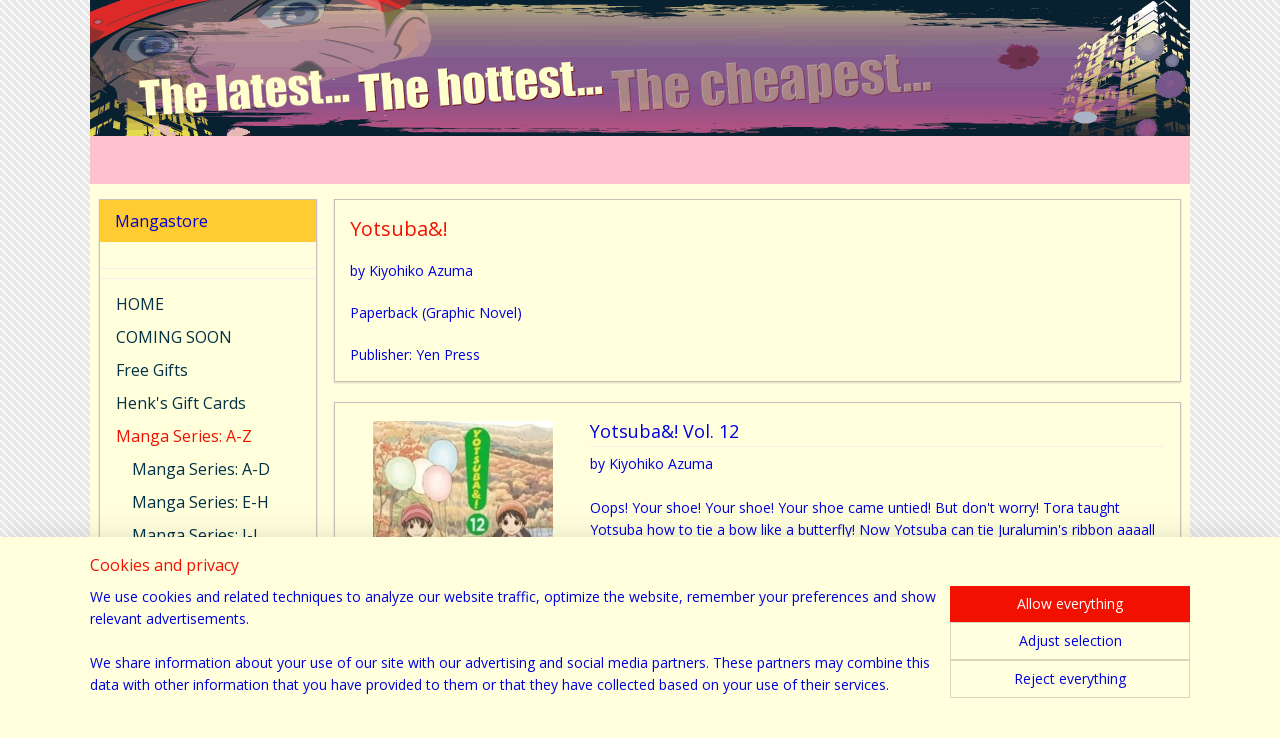

--- FILE ---
content_type: text/html; charset=UTF-8
request_url: https://www.mangastore.nl/c-2336566/yotsuba/
body_size: 24623
content:
<!DOCTYPE html>
<!--[if lt IE 7]>
<html lang="en"
      class="no-js lt-ie9 lt-ie8 lt-ie7 secure"> <![endif]-->
<!--[if IE 7]>
<html lang="en"
      class="no-js lt-ie9 lt-ie8 is-ie7 secure"> <![endif]-->
<!--[if IE 8]>
<html lang="en"
      class="no-js lt-ie9 is-ie8 secure"> <![endif]-->
<!--[if gt IE 8]><!-->
<html lang="en" class="no-js secure">
<!--<![endif]-->
<head prefix="og: http://ogp.me/ns#">
    <meta http-equiv="Content-Type" content="text/html; charset=UTF-8"/>

    <title></title>
    <meta name="robots" content="noarchive"/>
    <meta name="robots" content="index,follow,noodp,noydir"/>
    
    <meta name="viewport" content="width=device-width, initial-scale=1.0"/>
    <meta name="revisit-after" content="1 days"/>
    <meta name="generator" content="Mijnwebwinkel"/>
    <meta name="web_author" content="https://www.myonlinestore.com/"/>

    

    <meta property="og:site_name" content="Mangastore"/>

    <meta property="og:title" content="Yotsuba&amp;!"/>
    <meta property="og:description" content="by Kiyohiko Azuma Paperback (Graphic Novel) Publisher: Yen Press"/>
    <meta property="og:type" content="website"/>
    <meta property="og:image" content="https://cdn.myonlinestore.eu/93f0a142-6be1-11e9-a722-44a8421b9960/image/cache/full/358d2e42aaa71bc035c992fab66acc181e0fef40.jpg"/>
        <meta property="og:url" content="https://www.mangastore.nl/c-2336566/yotsuba/"/>

    <link rel="preload" as="style" href="https://static.myonlinestore.eu/assets/../js/fancybox/jquery.fancybox.css?20260130135555"
          onload="this.onload=null;this.rel='stylesheet'">
    <noscript>
        <link rel="stylesheet" href="https://static.myonlinestore.eu/assets/../js/fancybox/jquery.fancybox.css?20260130135555">
    </noscript>

    <link rel="stylesheet" type="text/css" href="https://asset.myonlinestore.eu/7yKxWXlXzBeifJvc7gQc00BigwOCkMD.css"/>

    <link rel="preload" as="style" href="https://static.myonlinestore.eu/assets/../fonts/fontawesome-6.4.2/css/fontawesome.min.css?20260130135555"
          onload="this.onload=null;this.rel='stylesheet'">
    <link rel="preload" as="style" href="https://static.myonlinestore.eu/assets/../fonts/fontawesome-6.4.2/css/solid.min.css?20260130135555"
          onload="this.onload=null;this.rel='stylesheet'">
    <link rel="preload" as="style" href="https://static.myonlinestore.eu/assets/../fonts/fontawesome-6.4.2/css/brands.min.css?20260130135555"
          onload="this.onload=null;this.rel='stylesheet'">
    <link rel="preload" as="style" href="https://static.myonlinestore.eu/assets/../fonts/fontawesome-6.4.2/css/v4-shims.min.css?20260130135555"
          onload="this.onload=null;this.rel='stylesheet'">
    <noscript>
        <link rel="stylesheet" href="https://static.myonlinestore.eu/assets/../fonts/font-awesome-4.1.0/css/font-awesome.4.1.0.min.css?20260130135555">
    </noscript>

    <link rel="preconnect" href="https://static.myonlinestore.eu/" crossorigin />
    <link rel="dns-prefetch" href="https://static.myonlinestore.eu/" />
    <link rel="preconnect" href="https://cdn.myonlinestore.eu" crossorigin />
    <link rel="dns-prefetch" href="https://cdn.myonlinestore.eu" />

    <script type="text/javascript" src="https://static.myonlinestore.eu/assets/../js/modernizr.js?20260130135555"></script>
        
    <link rel="canonical" href="https://www.mangastore.nl/c-2336566/yotsuba/"/>
                    <link rel="shortcut icon" type="image/x-icon" href="data:image/x-icon;base64,">
        <link rel="icon" type="image/png" href="[data-uri]" />
    <script>
        var _rollbarConfig = {
        accessToken: 'd57a2075769e4401ab611d78421f1c89',
        captureUncaught: false,
        captureUnhandledRejections: false,
        verbose: false,
        payload: {
            environment: 'prod',
            person: {
                id: 179301,
            },
            ignoredMessages: [
                'request aborted',
                'network error',
                'timeout'
            ]
        },
        reportLevel: 'error'
    };
    // Rollbar Snippet
    !function(r){var e={};function o(n){if(e[n])return e[n].exports;var t=e[n]={i:n,l:!1,exports:{}};return r[n].call(t.exports,t,t.exports,o),t.l=!0,t.exports}o.m=r,o.c=e,o.d=function(r,e,n){o.o(r,e)||Object.defineProperty(r,e,{enumerable:!0,get:n})},o.r=function(r){"undefined"!=typeof Symbol&&Symbol.toStringTag&&Object.defineProperty(r,Symbol.toStringTag,{value:"Module"}),Object.defineProperty(r,"__esModule",{value:!0})},o.t=function(r,e){if(1&e&&(r=o(r)),8&e)return r;if(4&e&&"object"==typeof r&&r&&r.__esModule)return r;var n=Object.create(null);if(o.r(n),Object.defineProperty(n,"default",{enumerable:!0,value:r}),2&e&&"string"!=typeof r)for(var t in r)o.d(n,t,function(e){return r[e]}.bind(null,t));return n},o.n=function(r){var e=r&&r.__esModule?function(){return r.default}:function(){return r};return o.d(e,"a",e),e},o.o=function(r,e){return Object.prototype.hasOwnProperty.call(r,e)},o.p="",o(o.s=0)}([function(r,e,o){var n=o(1),t=o(4);_rollbarConfig=_rollbarConfig||{},_rollbarConfig.rollbarJsUrl=_rollbarConfig.rollbarJsUrl||"https://cdnjs.cloudflare.com/ajax/libs/rollbar.js/2.14.4/rollbar.min.js",_rollbarConfig.async=void 0===_rollbarConfig.async||_rollbarConfig.async;var a=n.setupShim(window,_rollbarConfig),l=t(_rollbarConfig);window.rollbar=n.Rollbar,a.loadFull(window,document,!_rollbarConfig.async,_rollbarConfig,l)},function(r,e,o){var n=o(2);function t(r){return function(){try{return r.apply(this,arguments)}catch(r){try{console.error("[Rollbar]: Internal error",r)}catch(r){}}}}var a=0;function l(r,e){this.options=r,this._rollbarOldOnError=null;var o=a++;this.shimId=function(){return o},"undefined"!=typeof window&&window._rollbarShims&&(window._rollbarShims[o]={handler:e,messages:[]})}var i=o(3),s=function(r,e){return new l(r,e)},d=function(r){return new i(s,r)};function c(r){return t(function(){var e=Array.prototype.slice.call(arguments,0),o={shim:this,method:r,args:e,ts:new Date};window._rollbarShims[this.shimId()].messages.push(o)})}l.prototype.loadFull=function(r,e,o,n,a){var l=!1,i=e.createElement("script"),s=e.getElementsByTagName("script")[0],d=s.parentNode;i.crossOrigin="",i.src=n.rollbarJsUrl,o||(i.async=!0),i.onload=i.onreadystatechange=t(function(){if(!(l||this.readyState&&"loaded"!==this.readyState&&"complete"!==this.readyState)){i.onload=i.onreadystatechange=null;try{d.removeChild(i)}catch(r){}l=!0,function(){var e;if(void 0===r._rollbarDidLoad){e=new Error("rollbar.js did not load");for(var o,n,t,l,i=0;o=r._rollbarShims[i++];)for(o=o.messages||[];n=o.shift();)for(t=n.args||[],i=0;i<t.length;++i)if("function"==typeof(l=t[i])){l(e);break}}"function"==typeof a&&a(e)}()}}),d.insertBefore(i,s)},l.prototype.wrap=function(r,e,o){try{var n;if(n="function"==typeof e?e:function(){return e||{}},"function"!=typeof r)return r;if(r._isWrap)return r;if(!r._rollbar_wrapped&&(r._rollbar_wrapped=function(){o&&"function"==typeof o&&o.apply(this,arguments);try{return r.apply(this,arguments)}catch(o){var e=o;throw e&&("string"==typeof e&&(e=new String(e)),e._rollbarContext=n()||{},e._rollbarContext._wrappedSource=r.toString(),window._rollbarWrappedError=e),e}},r._rollbar_wrapped._isWrap=!0,r.hasOwnProperty))for(var t in r)r.hasOwnProperty(t)&&(r._rollbar_wrapped[t]=r[t]);return r._rollbar_wrapped}catch(e){return r}};for(var p="log,debug,info,warn,warning,error,critical,global,configure,handleUncaughtException,handleAnonymousErrors,handleUnhandledRejection,captureEvent,captureDomContentLoaded,captureLoad".split(","),u=0;u<p.length;++u)l.prototype[p[u]]=c(p[u]);r.exports={setupShim:function(r,e){if(r){var o=e.globalAlias||"Rollbar";if("object"==typeof r[o])return r[o];r._rollbarShims={},r._rollbarWrappedError=null;var a=new d(e);return t(function(){e.captureUncaught&&(a._rollbarOldOnError=r.onerror,n.captureUncaughtExceptions(r,a,!0),e.wrapGlobalEventHandlers&&n.wrapGlobals(r,a,!0)),e.captureUnhandledRejections&&n.captureUnhandledRejections(r,a,!0);var t=e.autoInstrument;return!1!==e.enabled&&(void 0===t||!0===t||"object"==typeof t&&t.network)&&r.addEventListener&&(r.addEventListener("load",a.captureLoad.bind(a)),r.addEventListener("DOMContentLoaded",a.captureDomContentLoaded.bind(a))),r[o]=a,a})()}},Rollbar:d}},function(r,e){function o(r,e,o){if(e.hasOwnProperty&&e.hasOwnProperty("addEventListener")){for(var n=e.addEventListener;n._rollbarOldAdd&&n.belongsToShim;)n=n._rollbarOldAdd;var t=function(e,o,t){n.call(this,e,r.wrap(o),t)};t._rollbarOldAdd=n,t.belongsToShim=o,e.addEventListener=t;for(var a=e.removeEventListener;a._rollbarOldRemove&&a.belongsToShim;)a=a._rollbarOldRemove;var l=function(r,e,o){a.call(this,r,e&&e._rollbar_wrapped||e,o)};l._rollbarOldRemove=a,l.belongsToShim=o,e.removeEventListener=l}}r.exports={captureUncaughtExceptions:function(r,e,o){if(r){var n;if("function"==typeof e._rollbarOldOnError)n=e._rollbarOldOnError;else if(r.onerror){for(n=r.onerror;n._rollbarOldOnError;)n=n._rollbarOldOnError;e._rollbarOldOnError=n}e.handleAnonymousErrors();var t=function(){var o=Array.prototype.slice.call(arguments,0);!function(r,e,o,n){r._rollbarWrappedError&&(n[4]||(n[4]=r._rollbarWrappedError),n[5]||(n[5]=r._rollbarWrappedError._rollbarContext),r._rollbarWrappedError=null);var t=e.handleUncaughtException.apply(e,n);o&&o.apply(r,n),"anonymous"===t&&(e.anonymousErrorsPending+=1)}(r,e,n,o)};o&&(t._rollbarOldOnError=n),r.onerror=t}},captureUnhandledRejections:function(r,e,o){if(r){"function"==typeof r._rollbarURH&&r._rollbarURH.belongsToShim&&r.removeEventListener("unhandledrejection",r._rollbarURH);var n=function(r){var o,n,t;try{o=r.reason}catch(r){o=void 0}try{n=r.promise}catch(r){n="[unhandledrejection] error getting `promise` from event"}try{t=r.detail,!o&&t&&(o=t.reason,n=t.promise)}catch(r){}o||(o="[unhandledrejection] error getting `reason` from event"),e&&e.handleUnhandledRejection&&e.handleUnhandledRejection(o,n)};n.belongsToShim=o,r._rollbarURH=n,r.addEventListener("unhandledrejection",n)}},wrapGlobals:function(r,e,n){if(r){var t,a,l="EventTarget,Window,Node,ApplicationCache,AudioTrackList,ChannelMergerNode,CryptoOperation,EventSource,FileReader,HTMLUnknownElement,IDBDatabase,IDBRequest,IDBTransaction,KeyOperation,MediaController,MessagePort,ModalWindow,Notification,SVGElementInstance,Screen,TextTrack,TextTrackCue,TextTrackList,WebSocket,WebSocketWorker,Worker,XMLHttpRequest,XMLHttpRequestEventTarget,XMLHttpRequestUpload".split(",");for(t=0;t<l.length;++t)r[a=l[t]]&&r[a].prototype&&o(e,r[a].prototype,n)}}}},function(r,e){function o(r,e){this.impl=r(e,this),this.options=e,function(r){for(var e=function(r){return function(){var e=Array.prototype.slice.call(arguments,0);if(this.impl[r])return this.impl[r].apply(this.impl,e)}},o="log,debug,info,warn,warning,error,critical,global,configure,handleUncaughtException,handleAnonymousErrors,handleUnhandledRejection,_createItem,wrap,loadFull,shimId,captureEvent,captureDomContentLoaded,captureLoad".split(","),n=0;n<o.length;n++)r[o[n]]=e(o[n])}(o.prototype)}o.prototype._swapAndProcessMessages=function(r,e){var o,n,t;for(this.impl=r(this.options);o=e.shift();)n=o.method,t=o.args,this[n]&&"function"==typeof this[n]&&("captureDomContentLoaded"===n||"captureLoad"===n?this[n].apply(this,[t[0],o.ts]):this[n].apply(this,t));return this},r.exports=o},function(r,e){r.exports=function(r){return function(e){if(!e&&!window._rollbarInitialized){for(var o,n,t=(r=r||{}).globalAlias||"Rollbar",a=window.rollbar,l=function(r){return new a(r)},i=0;o=window._rollbarShims[i++];)n||(n=o.handler),o.handler._swapAndProcessMessages(l,o.messages);window[t]=n,window._rollbarInitialized=!0}}}}]);
    // End Rollbar Snippet
    </script>
    <script defer type="text/javascript" src="https://static.myonlinestore.eu/assets/../js/jquery.min.js?20260130135555"></script><script defer type="text/javascript" src="https://static.myonlinestore.eu/assets/../js/mww/shop.js?20260130135555"></script><script defer type="text/javascript" src="https://static.myonlinestore.eu/assets/../js/mww/shop/category.js?20260130135555"></script><script defer type="text/javascript" src="https://static.myonlinestore.eu/assets/../js/fancybox/jquery.fancybox.pack.js?20260130135555"></script><script defer type="text/javascript" src="https://static.myonlinestore.eu/assets/../js/fancybox/jquery.fancybox-thumbs.js?20260130135555"></script><script defer type="text/javascript" src="https://static.myonlinestore.eu/assets/../js/mww/image.js?20260130135555"></script><script defer type="text/javascript" src="https://static.myonlinestore.eu/assets/../js/mww/navigation.js?20260130135555"></script><script defer type="text/javascript" src="https://static.myonlinestore.eu/assets/../js/delay.js?20260130135555"></script><script defer type="text/javascript" src="https://static.myonlinestore.eu/assets/../js/mww/ajax.js?20260130135555"></script><script defer type="text/javascript" src="https://static.myonlinestore.eu/assets/../js/foundation/foundation.min.js?20260130135555"></script><script defer type="text/javascript" src="https://static.myonlinestore.eu/assets/../js/foundation/foundation/foundation.topbar.js?20260130135555"></script><script defer type="text/javascript" src="https://static.myonlinestore.eu/assets/../js/foundation/foundation/foundation.tooltip.js?20260130135555"></script><script defer type="text/javascript" src="https://static.myonlinestore.eu/assets/../js/mww/deferred.js?20260130135555"></script>
        <script src="https://static.myonlinestore.eu/assets/webpack/bootstrapper.ce10832e.js"></script>
    
    <script src="https://static.myonlinestore.eu/assets/webpack/vendor.85ea91e8.js" defer></script><script src="https://static.myonlinestore.eu/assets/webpack/main.c5872b2c.js" defer></script>
    
    <script src="https://static.myonlinestore.eu/assets/webpack/webcomponents.377dc92a.js" defer></script>
    
    <script src="https://static.myonlinestore.eu/assets/webpack/render.8395a26c.js" defer></script>

    <script>
        window.bootstrapper.add(new Strap('marketingScripts', []));
    </script>
        <script>
  window.dataLayer = window.dataLayer || [];

  function gtag() {
    dataLayer.push(arguments);
  }

    gtag(
    "consent",
    "default",
    {
      "ad_storage": "denied",
      "ad_user_data": "denied",
      "ad_personalization": "denied",
      "analytics_storage": "denied",
      "security_storage": "granted",
      "personalization_storage": "denied",
      "functionality_storage": "denied",
    }
  );

  gtag("js", new Date());
  gtag("config", 'G-HSRC51ENF9', { "groups": "myonlinestore" });</script>
<script async src="https://www.googletagmanager.com/gtag/js?id=G-HSRC51ENF9"></script>
        <script>
        
    </script>
        
<script>
    var marketingStrapId = 'marketingScripts'
    var marketingScripts = window.bootstrapper.use(marketingStrapId);

    if (marketingScripts === null) {
        marketingScripts = [];
    }

    
    window.bootstrapper.update(new Strap(marketingStrapId, marketingScripts));
</script>
    <noscript>
        <style>ul.products li {
                opacity: 1 !important;
            }</style>
    </noscript>

            <script>
                (function (w, d, s, l, i) {
            w[l] = w[l] || [];
            w[l].push({
                'gtm.start':
                    new Date().getTime(), event: 'gtm.js'
            });
            var f = d.getElementsByTagName(s)[0],
                j = d.createElement(s), dl = l != 'dataLayer' ? '&l=' + l : '';
            j.async = true;
            j.src =
                'https://www.googletagmanager.com/gtm.js?id=' + i + dl;
            f.parentNode.insertBefore(j, f);
        })(window, document, 'script', 'dataLayer', 'GTM-MSQ3L6L');
            </script>

</head>
<body    class="lang-en_GB layout-width-1100 threeColumn">

    <noscript>
                    <iframe src="https://www.googletagmanager.com/ns.html?id=GTM-MSQ3L6L" height="0" width="0"
                    style="display:none;visibility:hidden"></iframe>
            </noscript>


<header>
    <a tabindex="0" id="skip-link" class="button screen-reader-text" href="#content">Skip to content</a>
</header>


<div id="react_element__filter"></div>

<div class="site-container">
    <div class="inner-wrap">
                    <nav class="tab-bar mobile-navigation custom-topbar ">
    <section class="left-button" style="display: none;">
        <a class="mobile-nav-button"
           href="#" data-react-trigger="mobile-navigation-toggle">
                <div   
    aria-hidden role="img"
    class="icon icon--sf-menu
        "
    >
    <svg><use xlink:href="#sf-menu"></use></svg>
    </div>
&#160;
                <span>Menu</span>        </a>
    </section>
    <section class="title-section">
        <span class="title">Mangastore</span>
    </section>
    <section class="right-button">

                                            <a href="/customer/login/" class="foldout-account">
                <span class="profile-icon"
                      data-logged-in="false">    <div   
    aria-hidden role="img"
    class="icon icon--sf-user
        "
    >
    <svg><use xlink:href="#sf-user"></use></svg>
    </div>
</span>
                    <span class="profile-icon" data-logged-in="true"
                          style="display: none">    <div   
    aria-hidden role="img"
    class="icon icon--sf-user-check
        "
    >
    <svg><use xlink:href="#sf-user-check"></use></svg>
    </div>
</span>
                </a>
                                    
        <a href="/cart/" class="cart-icon hidden">
                <div   
    aria-hidden role="img"
    class="icon icon--sf-shopping-cart
        "
    >
    <svg><use xlink:href="#sf-shopping-cart"></use></svg>
    </div>
            <span class="cart-count" style="display: none"></span>
        </a>
    </section>
</nav>
        
        
        <div class="bg-container custom-css-container"             data-active-language="en"
            data-current-date="03-02-2026"
            data-category-id="2336566"
            data-article-id="unknown"
            data-article-category-id="unknown"
            data-article-name="unknown"
        >
            <noscript class="no-js-message">
                <div class="inner">
                    JavaScript is disabled.


Without JavaScript it is not possible to place orders and a number of features will not be available.
                </div>
            </noscript>

            <div id="header">
                <div id="react_root"><!-- --></div>
                <div
                    class="header-bar-top">
                                    </div>

                



<sf-header-image
    class="web-component"
    header-element-height="136px"
    align="center"
    store-name="Mangastore"
    store-url="https://www.mangastore.nl/"
    background-image-url="https://cdn.myonlinestore.eu/93f0a142-6be1-11e9-a722-44a8421b9960/en_GB_image_header_4.gif?t=1752870815"
    mobile-background-image-url=""
    logo-custom-width=""
    logo-custom-height=""
    page-column-width="1100"
    style="
        height: 136px;

        --background-color: transparent;
        --background-height: 136px;
        --background-aspect-ratio: 8.0882352941176;
        --scaling-background-aspect-ratio: 8.0882352941176;
        --mobile-background-height: 0px;
        --mobile-background-aspect-ratio: 1;
        --color: #FF30D0;
        --logo-custom-width: auto;
        --logo-custom-height: auto;
        --logo-aspect-ratio: 1
        ">
    </sf-header-image>
                <div class="header-bar-bottom">
                                                
<div class="row header-bar-inner" data-bar-position="header" data-options="sticky_on: large; is_hover: true; scrolltop: true;" data-topbar>
    <section class="top-bar-section">
            </section>
</div>

                                    </div>
            </div>

            
            
            <div id="content" class="columncount-2">
                <div class="row">
                                                                                                                            <div class="columns large-11 medium-10 medium-push-4 large-push-3" id="centercolumn">
    
    
                                <script>
        window.bootstrapper.add(new Strap('filters', ));
        window.bootstrapper.add(new Strap('criteria', ));
    </script>
    
                        
                        <div class="intro rte_content">
                    <h1>Yotsuba&amp;!</h1>
                            <p>by Kiyohiko Azuma</p><p>Paperback (Graphic Novel)</p><p>Publisher: Yen Press</p>
            </div>



    
    
        <div id="react_element__category-events"><!-- --></div>
        

            <ul class="products list">
                        <li id="article_36018478"><span class="row-top"><a href="https://cdn.myonlinestore.eu/93f0a142-6be1-11e9-a722-44a8421b9960/image/cache/full/358d2e42aaa71bc035c992fab66acc181e0fef40.jpg?20260130135555" class="fancybox zoom" rel="overview"
           title="Yotsuba&amp;! Vol. 12"
           data-product-url="https://www.mangastore.nl/a-36018478/yotsuba/yotsuba-vol-12/"><div   
    aria-hidden role="img"
    class="icon icon--sf-zoom-in
        "
            title="zoom-in"
    ><svg><use xlink:href="#sf-zoom-in"></use></svg></div></a><a href="https://www.mangastore.nl/a-36018478/yotsuba/yotsuba-vol-12/" class="image" title="Yotsuba&amp;! Vol. 12"
           style="background-image: url(https://cdn.myonlinestore.eu/93f0a142-6be1-11e9-a722-44a8421b9960/image/cache/article/358d2e42aaa71bc035c992fab66acc181e0fef40.jpg?20260130135555);"><img src="https://cdn.myonlinestore.eu/93f0a142-6be1-11e9-a722-44a8421b9960/image/cache/article/358d2e42aaa71bc035c992fab66acc181e0fef40.jpg?20260130135555" alt="Yotsuba&amp;! Vol. 12" /></a><div class="save-button-overview" id="react_element__saveforlater-overview-button" data-product-id="c5204afe-bd55-11eb-a98b-0a6e45a98899" data-analytics-id="30729726" data-product-name="Yotsuba&amp;! Vol. 12" data-value="8.990000" data-currency="EUR"></div></span><span class="row-bottom"><div class="info"><a href="https://www.mangastore.nl/a-36018478/yotsuba/yotsuba-vol-12/" class="title">Yotsuba&amp;! Vol. 12</a><p class="desc">
                        by Kiyohiko Azuma<br /><br />
Oops! Your shoe! Your shoe! Your shoe came untied! But don&#039;t worry! Tora taught Yotsuba how to tie a bow like a butterfly! Now Yotsuba can tie Juralumin&#039;s ribbon aaaall by herself. Huh? Why are Yotsuba&#039;s hands…
        </p><div class="right"><div class="product-overview-buttons "></div></div></div></span></li>            </ul>
    


    
    
            
    </div>
<div class="columns large-3 medium-4 medium-pull-10 large-pull-11" id="leftcolumn">
            <div class="pane paneColumn paneColumnLeft">
            <div class="block navigation side-menu">
    <h3>Mangastore</h3>
    <ul>    



    
<li class="divider">
            <hr>
    </li>
    



    
<li class="divider">
            <hr>
    </li>
    




<li class="">
            <a href="https://www.mangastore.nl/" class="no_underline">
            HOME
                    </a>

                                </li>
    




<li class="">
            <a href="https://www.mangastore.nl/c-1982111/coming-soon/" class="no_underline">
            COMING SOON
                    </a>

                                </li>
    




<li class="">
            <a href="https://www.mangastore.nl/c-2182058/free-gifts/" class="no_underline">
            Free Gifts
                    </a>

                                </li>
    




<li class="">
            <a href="https://www.mangastore.nl/c-2224392/henk-s-gift-cards/" class="no_underline">
            Henk&#039;s Gift Cards
                    </a>

                                </li>
    

    
    

<li class="has-dropdown active">
            <a href="https://www.mangastore.nl/c-2162316/manga-series-a-z/" class="no_underline">
            Manga Series: A-Z
                    </a>

                                    <ul class="dropdown">
                        

    


<li class="has-dropdown">
            <a href="https://www.mangastore.nl/c-2162336/manga-series-a-d/" class="no_underline">
            Manga Series: A-D
                    </a>

                                    <ul class="dropdown">
                        




<li class="">
            <a href="https://www.mangastore.nl/c-2308419/afterschool-charisma/" class="no_underline">
            Afterschool  Charisma
                    </a>

                                </li>
    




<li class="">
            <a href="https://www.mangastore.nl/c-2308596/air-gear/" class="no_underline">
            Air Gear
                    </a>

                                </li>
    




<li class="">
            <a href="https://www.mangastore.nl/c-2332219/alice-in-the-country-of-clover-cheshire-cat-waltz/" class="no_underline">
            Alice in the Country of Clover: Cheshire Cat Waltz
                    </a>

                                </li>
    




<li class="">
            <a href="https://www.mangastore.nl/c-2336705/alice-in-the-country-of-hearts-the-mad-hatter-s-late-night-tea-party/" class="no_underline">
            Alice in the Country of Hearts: The Mad Hatter&#039;s Late Night Tea Party
                    </a>

                                </li>
    




<li class="">
            <a href="https://www.mangastore.nl/c-2170023/alice-in-the-country-of-hearts/" class="no_underline">
            ALICE IN THE COUNTRY OF HEARTS
                    </a>

                                </li>
    




<li class="">
            <a href="https://www.mangastore.nl/c-2007567/alice-in-the-country-of-joker/" class="no_underline">
            Alice in the Country of Joker
                    </a>

                                </li>
    




<li class="">
            <a href="https://www.mangastore.nl/c-2338431/alice-love-fables-toy-box/" class="no_underline">
            Alice Love Fables: Toy Box
                    </a>

                                </li>
    




<li class="">
            <a href="https://www.mangastore.nl/c-2309562/another/" class="no_underline">
            Another
                    </a>

                                </li>
    




<li class="">
            <a href="https://www.mangastore.nl/c-2309481/animal-land/" class="no_underline">
            Animal Land
                    </a>

                                </li>
    




<li class="">
            <a href="https://www.mangastore.nl/c-1986265/arata-the-legend/" class="no_underline">
            Arata: The Legend
                    </a>

                                </li>
    




<li class="">
            <a href="https://www.mangastore.nl/c-2183515/are-you-alice/" class="no_underline">
            Are you Alice?
                    </a>

                                </li>
    




<li class="">
            <a href="https://www.mangastore.nl/c-2192895/arisa/" class="no_underline">
            Arisa
                    </a>

                                </li>
    




<li class="">
            <a href="https://www.mangastore.nl/c-2179230/attack-on-titan/" class="no_underline">
            Attack on Titan
                    </a>

                                </li>
    




<li class="">
            <a href="https://www.mangastore.nl/c-2031845/ayako/" class="no_underline">
            Ayako
                    </a>

                                </li>
    




<li class="">
            <a href="https://www.mangastore.nl/c-1986267/bakuman/" class="no_underline">
            Bakuman
                    </a>

                                </li>
    




<li class="">
            <a href="https://www.mangastore.nl/c-2183694/betrayal-knows-my-name/" class="no_underline">
            Betrayal Knows My Name
                    </a>

                                </li>
    




<li class="">
            <a href="https://www.mangastore.nl/c-2028031/blood-c/" class="no_underline">
            BLOOD-C
                    </a>

                                </li>
    




<li class="">
            <a href="https://www.mangastore.nl/c-2179258/blood-lad/" class="no_underline">
            Blood Lad
                    </a>

                                </li>
    




<li class="">
            <a href="https://www.mangastore.nl/c-1986518/bloody-monday/" class="no_underline">
            Bloody Monday
                    </a>

                                </li>
    




<li class="">
            <a href="https://www.mangastore.nl/c-1986591/black-butler/" class="no_underline">
            Black Butler
                    </a>

                                </li>
    




<li class="">
            <a href="https://www.mangastore.nl/c-2182549/berserk/" class="no_underline">
            Berserk
                    </a>

                                </li>
    




<li class="">
            <a href="https://www.mangastore.nl/c-2179957/black-bird/" class="no_underline">
            Black Bird
                    </a>

                                </li>
    




<li class="">
            <a href="https://www.mangastore.nl/c-1986268/bleach/" class="no_underline">
            Bleach
                    </a>

                                </li>
    




<li class="">
            <a href="https://www.mangastore.nl/c-1986269/blue-exorcist/" class="no_underline">
            Blue Exorcist
                    </a>

                                </li>
    




<li class="">
            <a href="https://www.mangastore.nl/c-1986588/bride-s-story/" class="no_underline">
            Bride&#039;s Story
                    </a>

                                </li>
    




<li class="">
            <a href="https://www.mangastore.nl/c-2336208/btooom/" class="no_underline">
            BTOOOM!
                    </a>

                                </li>
    




<li class="">
            <a href="https://www.mangastore.nl/c-2328803/cage-of-eden/" class="no_underline">
            Cage of Eden
                    </a>

                                </li>
    




<li class="">
            <a href="https://www.mangastore.nl/c-2336658/centaur-s-life/" class="no_underline">
            Centaur&#039;s Life
                    </a>

                                </li>
    




<li class="">
            <a href="https://www.mangastore.nl/c-2031626/chi-s-sweet-home/" class="no_underline">
            Chi&#039;s Sweet Home
                    </a>

                                </li>
    




<li class="">
            <a href="https://www.mangastore.nl/c-1986270/claymore/" class="no_underline">
            Claymore
                    </a>

                                </li>
    




<li class="">
            <a href="https://www.mangastore.nl/c-2336815/dance-in-the-vampire-bund/" class="no_underline">
            Dance in the Vampire Bund
                    </a>

                                </li>
    




<li class="">
            <a href="https://www.mangastore.nl/c-1986285/devil-and-her-love-song/" class="no_underline">
            Devil and Her Love Song
                    </a>

                                </li>
    




<li class="">
            <a href="https://www.mangastore.nl/c-1986289/d-gray-man/" class="no_underline">
            D.Gray-man
                    </a>

                                </li>
    




<li class="">
            <a href="https://www.mangastore.nl/c-1986284/death-note/" class="no_underline">
            Death Note
                    </a>

                                </li>
    




<li class="">
            <a href="https://www.mangastore.nl/c-1986282/death-note-black-edition/" class="no_underline">
            Death Note Black Edition
                    </a>

                                </li>
    




<li class="">
            <a href="https://www.mangastore.nl/c-1986272/dawn-of-the-arcana/" class="no_underline">
            Dawn of the Arcana
                    </a>

                                </li>
    




<li class="">
            <a href="https://www.mangastore.nl/c-2309510/dive-in-the-vampire-bund/" class="no_underline">
            Dive in the Vampire Bund
                    </a>

                                </li>
    




<li class="">
            <a href="https://www.mangastore.nl/c-2328898/dogs/" class="no_underline">
            Dogs
                    </a>

                                </li>
                </ul>
                        </li>
    

    


<li class="has-dropdown">
            <a href="https://www.mangastore.nl/c-2162342/manga-series-e-h/" class="no_underline">
            Manga Series: E-H
                    </a>

                                    <ul class="dropdown">
                        




<li class="">
            <a href="https://www.mangastore.nl/c-2211258/empowered/" class="no_underline">
            Empowered
                    </a>

                                </li>
    




<li class="">
            <a href="https://www.mangastore.nl/c-1985977/fairy-tail/" class="no_underline">
            Fairy Tail
                    </a>

                                </li>
    




<li class="">
            <a href="https://www.mangastore.nl/c-2210868/flowers-of-evil/" class="no_underline">
            Flowers of Evil
                    </a>

                                </li>
    




<li class="">
            <a href="https://www.mangastore.nl/c-2331360/from-the-new-world/" class="no_underline">
            From the New World
                    </a>

                                </li>
    




<li class="">
            <a href="https://www.mangastore.nl/c-2336823/fullmetal-alchemist/" class="no_underline">
            Fullmetal Alchemist
                    </a>

                                </li>
    




<li class="">
            <a href="https://www.mangastore.nl/c-2018630/gantz/" class="no_underline">
            Gantz
                    </a>

                                </li>
    




<li class="">
            <a href="https://www.mangastore.nl/c-2210956/gate-7/" class="no_underline">
            Gate 7
                    </a>

                                </li>
    




<li class="">
            <a href="https://www.mangastore.nl/c-1985976/genshiken-omnibus/" class="no_underline">
            Genshiken Omnibus
                    </a>

                                </li>
    




<li class="">
            <a href="https://www.mangastore.nl/c-1996183/genshiken-second-season/" class="no_underline">
            Genshiken: Second Season
                    </a>

                                </li>
    




<li class="">
            <a href="https://www.mangastore.nl/c-2336650/07-ghost/" class="no_underline">
            07-GHOST
                    </a>

                                </li>
    




<li class="">
            <a href="https://www.mangastore.nl/c-2007618/girl-friends/" class="no_underline">
            Girl Friends
                    </a>

                                </li>
    




<li class="">
            <a href="https://www.mangastore.nl/c-2336825/happy-marriage/" class="no_underline">
            Happy Marriage?!
                    </a>

                                </li>
    




<li class="">
            <a href="https://www.mangastore.nl/c-2007462/haganai-i-don-t-have-many-friends/" class="no_underline">
            Haganai: I Don&#039;t Have Many Friends
                    </a>

                                </li>
    




<li class="">
            <a href="https://www.mangastore.nl/c-1987089/higurashi-when-they-cry/" class="no_underline">
            Higurashi WHEN THEY CRY
                    </a>

                                </li>
                </ul>
                        </li>
    

    


<li class="has-dropdown">
            <a href="https://www.mangastore.nl/c-2162344/manga-series-i-l/" class="no_underline">
            Manga Series: I-L
                    </a>

                                    <ul class="dropdown">
                        




<li class="">
            <a href="https://www.mangastore.nl/c-2183853/infernal-devices-clockwork-prince/" class="no_underline">
            Infernal Devices: Clockwork Prince
                    </a>

                                </li>
    




<li class="">
            <a href="https://www.mangastore.nl/c-2309593/inu-x-boku-ss/" class="no_underline">
            Inu x Boku SS
                    </a>

                                </li>
    




<li class="">
            <a href="https://www.mangastore.nl/c-2336830/inuyasha/" class="no_underline">
            Inuyasha
                    </a>

                                </li>
    




<li class="">
            <a href="https://www.mangastore.nl/c-2309648/is-this-a-zombie/" class="no_underline">
            Is This a Zombie?
                    </a>

                                </li>
    




<li class="">
            <a href="https://www.mangastore.nl/c-2336309/jack-frost/" class="no_underline">
            Jack Frost
                    </a>

                                </li>
    




<li class="">
            <a href="https://www.mangastore.nl/c-2210989/jiu-jiu/" class="no_underline">
            Jiu Jiu
                    </a>

                                </li>
    




<li class="">
            <a href="https://www.mangastore.nl/c-2336342/judge/" class="no_underline">
            Judge
                    </a>

                                </li>
    




<li class="">
            <a href="https://www.mangastore.nl/c-2338492/kanokon/" class="no_underline">
            Kanokon
                    </a>

                                </li>
    




<li class="">
            <a href="https://www.mangastore.nl/c-1987078/k-on/" class="no_underline">
            K-ON!
                    </a>

                                </li>
    




<li class="">
            <a href="https://www.mangastore.nl/c-2309525/knights-of-sidonia/" class="no_underline">
            Knights of Sidonia
                    </a>

                                </li>
    




<li class="">
            <a href="https://www.mangastore.nl/c-2184343/legend-of-zelda/" class="no_underline">
            Legend of Zelda
                    </a>

                                </li>
    




<li class="">
            <a href="https://www.mangastore.nl/c-2030261/limit/" class="no_underline">
            Limit
                    </a>

                                </li>
    




<li class="">
            <a href="https://www.mangastore.nl/c-2182517/lone-wolf-and-cub/" class="no_underline">
            Lone Wolf and Cub
                    </a>

                                </li>
    




<li class="">
            <a href="https://www.mangastore.nl/c-2179442/loveless/" class="no_underline">
            Loveless
                    </a>

                                </li>
    




<li class="">
            <a href="https://www.mangastore.nl/c-2182992/love-in-hell/" class="no_underline">
            Love in Hell
                    </a>

                                </li>
                </ul>
                        </li>
    

    


<li class="has-dropdown">
            <a href="https://www.mangastore.nl/c-2162346/manga-series-m-p/" class="no_underline">
            Manga Series:M-P
                    </a>

                                    <ul class="dropdown">
                        




<li class="">
            <a href="https://www.mangastore.nl/c-2309839/maximum-ride/" class="no_underline">
            Maximum Ride
                    </a>

                                </li>
    




<li class="">
            <a href="https://www.mangastore.nl/c-2337673/mayo-chiki/" class="no_underline">
            Mayo Chiki!
                    </a>

                                </li>
    




<li class="">
            <a href="https://www.mangastore.nl/c-2183959/melancholy-of-suzumiya-haruhi-chan/" class="no_underline">
            Melancholy of Suzumiya Haruhi-chan
                    </a>

                                </li>
    




<li class="">
            <a href="https://www.mangastore.nl/c-2309703/the-melancholy-of-haruhi-suzumiya/" class="no_underline">
            The Melancholy of Haruhi Suzumiya
                    </a>

                                </li>
    




<li class="">
            <a href="https://www.mangastore.nl/c-2309863/midnight-secretary/" class="no_underline">
            Midnight Secretary
                    </a>

                                </li>
    




<li class="">
            <a href="https://www.mangastore.nl/c-2308468/missions-of-love/" class="no_underline">
            Missions of Love
                    </a>

                                </li>
    




<li class="">
            <a href="https://www.mangastore.nl/c-2183024/monster-musume/" class="no_underline">
            Monster Musume
                    </a>

                                </li>
    




<li class="">
            <a href="https://www.mangastore.nl/c-2179445/nabari-no-ou/" class="no_underline">
            NABARI NO OU
                    </a>

                                </li>
    




<li class="">
            <a href="https://www.mangastore.nl/c-2183373/nura-rise-of-the-yokai-clan/" class="no_underline">
            Nura: Rise of the Yokai Clan
                    </a>

                                </li>
    




<li class="">
            <a href="https://www.mangastore.nl/c-1969844/naruto/" class="no_underline">
            Naruto
                    </a>

                                </li>
    




<li class="">
            <a href="https://www.mangastore.nl/c-2173673/naruto-3-in-1-edition/" class="no_underline">
            Naruto (3-in-1 Edition)
                    </a>

                                </li>
    




<li class="">
            <a href="https://www.mangastore.nl/c-2309542/negima/" class="no_underline">
            Negima!
                    </a>

                                </li>
    




<li class="">
            <a href="https://www.mangastore.nl/c-2224236/neon-genesis-evangelion-the-shinji-ikari-raising-project/" class="no_underline">
            Neon Genesis Evangelion: The Shinji Ikari Raising Project
                    </a>

                                </li>
    




<li class="">
            <a href="https://www.mangastore.nl/c-2308520/no-6/" class="no_underline">
            No.6
                    </a>

                                </li>
    




<li class="">
            <a href="https://www.mangastore.nl/c-2309580/no-matter-how-i-look-at-it/" class="no_underline">
            No Matter How I Look at It
                    </a>

                                </li>
    




<li class="">
            <a href="https://www.mangastore.nl/c-2019658/oh-my-goddess/" class="no_underline">
            Oh My Goddess!
                    </a>

                                </li>
    




<li class="">
            <a href="https://www.mangastore.nl/c-1972733/one-piece/" class="no_underline">
            One Piece
                    </a>

                                </li>
    




<li class="">
            <a href="https://www.mangastore.nl/c-2173680/one-piece-omnibus-edition/" class="no_underline">
            One Piece (Omnibus Edition)
                    </a>

                                </li>
    




<li class="">
            <a href="https://www.mangastore.nl/c-2179452/pandora-hearts/" class="no_underline">
            Pandora Hearts
                    </a>

                                </li>
    




<li class="">
            <a href="https://www.mangastore.nl/c-2337797/parasite-dr-suzune-hentai-manga/" class="no_underline">
            Parasite Dr Suzune (Hentai Manga)
                    </a>

                                </li>
    




<li class="">
            <a href="https://www.mangastore.nl/c-2336453/pink/" class="no_underline">
            PINK
                    </a>

                                </li>
    




<li class="">
            <a href="https://www.mangastore.nl/c-2008860/puella-magi-madoka-magica/" class="no_underline">
            Puella Magi Madoka Magica
                    </a>

                                </li>
    




<li class="">
            <a href="https://www.mangastore.nl/c-2309823/puella-magi-oriko-magica/" class="no_underline">
            Puella Magi Oriko Magica
                    </a>

                                </li>
    




<li class="">
            <a href="https://www.mangastore.nl/c-2211086/psyren/" class="no_underline">
            Psyren
                    </a>

                                </li>
    




<li class="">
            <a href="https://www.mangastore.nl/c-2309894/oresama-teacher/" class="no_underline">
            Oresama Teacher
                    </a>

                                </li>
                </ul>
                        </li>
    

    


<li class="has-dropdown">
            <a href="https://www.mangastore.nl/c-2162347/manga-series-q-t/" class="no_underline">
            Manga Series: Q-T
                    </a>

                                    <ul class="dropdown">
                        




<li class="">
            <a href="https://www.mangastore.nl/c-2337859/rin-ne/" class="no_underline">
            RIN-NE
                    </a>

                                </li>
    




<li class="">
            <a href="https://www.mangastore.nl/c-1986492/rosario-vampire-season-ii/" class="no_underline">
            Rosario+Vampire Season II
                    </a>

                                </li>
    




<li class="">
            <a href="https://www.mangastore.nl/c-2338557/sacred-blacksmith/" class="no_underline">
            Sacred Blacksmith
                    </a>

                                </li>
    




<li class="">
            <a href="https://www.mangastore.nl/c-2183463/sakura-hime-the-legend-of-princess-sakura/" class="no_underline">
            Sakura Hime: The Legend of Princess Sakura
                    </a>

                                </li>
    




<li class="">
            <a href="https://www.mangastore.nl/c-1985972/sailor-moon/" class="no_underline">
            Sailor Moon
                    </a>

                                </li>
    




<li class="">
            <a href="https://www.mangastore.nl/c-2309948/sankarea/" class="no_underline">
            Sankarea
                    </a>

                                </li>
    




<li class="">
            <a href="https://www.mangastore.nl/c-2338323/senran-kagura-skirting-shadows/" class="no_underline">
            Senran Kagura: Skirting Shadows
                    </a>

                                </li>
    




<li class="">
            <a href="https://www.mangastore.nl/c-2336498/sherlock-bones/" class="no_underline">
            Sherlock Bones
                    </a>

                                </li>
    




<li class="">
            <a href="https://www.mangastore.nl/c-2338656/shiro-amano-the-artwork-of-kingdom-hearts/" class="no_underline">
            Shiro Amano: The Artwork of Kingdom Hearts
                    </a>

                                </li>
    




<li class="">
            <a href="https://www.mangastore.nl/c-2183165/sickness-unto-death/" class="no_underline">
            Sickness Unto Death
                    </a>

                                </li>
    




<li class="">
            <a href="https://www.mangastore.nl/c-2309959/skip-beat/" class="no_underline">
            Skip Beat!
                    </a>

                                </li>
    




<li class="">
            <a href="https://www.mangastore.nl/c-1986495/slam-dunk/" class="no_underline">
            Slam Dunk
                    </a>

                                </li>
    




<li class="">
            <a href="https://www.mangastore.nl/c-1987103/soul-eater/" class="no_underline">
            Soul Eater
                    </a>

                                </li>
    




<li class="">
            <a href="https://www.mangastore.nl/c-1987105/spice-and-wolf/" class="no_underline">
            Spice and Wolf
                    </a>

                                </li>
    




<li class="">
            <a href="https://www.mangastore.nl/c-2211111/strobe-edge/" class="no_underline">
            Strobe Edge
                    </a>

                                </li>
    




<li class="">
            <a href="https://www.mangastore.nl/c-2308565/summer-wars/" class="no_underline">
            Summer Wars
                    </a>

                                </li>
    




<li class="">
            <a href="https://www.mangastore.nl/c-2184008/sunshine-sketch/" class="no_underline">
            Sunshine Sketch
                    </a>

                                </li>
    




<li class="">
            <a href="https://www.mangastore.nl/c-2336018/sunny/" class="no_underline">
            Sunny
                    </a>

                                </li>
    




<li class="">
            <a href="https://www.mangastore.nl/c-2336560/the-surprise-of-haruhi-suzumiya-haruhi-suzumiya-series/" class="no_underline">
            The Surprise of Haruhi Suzumiya (Haruhi Suzumiya Series )
                    </a>

                                </li>
    




<li class="">
            <a href="https://www.mangastore.nl/c-1986503/tenjo-tenge/" class="no_underline">
            Tenjo Tenge
                    </a>

                                </li>
    




<li class="">
            <a href="https://www.mangastore.nl/c-2028678/tokyo-babylon/" class="no_underline">
            Tokyo Babylon
                    </a>

                                </li>
    




<li class="">
            <a href="https://www.mangastore.nl/c-2183292/tropic-of-the-sea/" class="no_underline">
            Tropic of The Sea
                    </a>

                                </li>
    




<li class="">
            <a href="https://www.mangastore.nl/c-2183441/toriko/" class="no_underline">
            Toriko
                    </a>

                                </li>
    




<li class="">
            <a href="https://www.mangastore.nl/c-2211138/tiger-bunny-comic-anthology/" class="no_underline">
            Tiger &amp; Bunny Comic Anthology
                    </a>

                                </li>
    




<li class="">
            <a href="https://www.mangastore.nl/c-2211154/tiger-bunny/" class="no_underline">
            Tiger &amp; Bunny
                    </a>

                                </li>
                </ul>
                        </li>
    

    
    

<li class="has-dropdown active">
            <a href="https://www.mangastore.nl/c-2162348/manga-series-u-z/" class="no_underline">
            Manga Series: U-Z
                    </a>

                                    <ul class="dropdown">
                        




<li class="">
            <a href="https://www.mangastore.nl/c-2309833/uzumaki/" class="no_underline">
            Uzumaki
                    </a>

                                </li>
    




<li class="">
            <a href="https://www.mangastore.nl/c-2179463/umineko-when-they-cry/" class="no_underline">
            Umineko WHEN THEY CRY
                    </a>

                                </li>
    




<li class="">
            <a href="https://www.mangastore.nl/c-2009157/vampire-knight/" class="no_underline">
            Vampire Knight
                    </a>

                                </li>
    




<li class="">
            <a href="https://www.mangastore.nl/c-2332183/vinland-saga/" class="no_underline">
            Vinland Saga
                    </a>

                                </li>
    




<li class="">
            <a href="https://www.mangastore.nl/c-2338871/witch-buster/" class="no_underline">
            Witch Buster
                    </a>

                                </li>
    




<li class="">
            <a href="https://www.mangastore.nl/c-2338408/world-war-blue/" class="no_underline">
            World War Blue
                    </a>

                                </li>
    




<li class="">
            <a href="https://www.mangastore.nl/c-2211182/x-3-in-1/" class="no_underline">
            X (3-in-1)
                    </a>

                                </li>
    


    

<li class="active">
            <a href="https://www.mangastore.nl/c-2336566/yotsuba/" class="no_underline">
            Yotsuba&amp;!
                    </a>

                                </li>
                </ul>
                        </li>
                </ul>
                        </li>
    

    


<li class="has-dropdown">
            <a href="https://www.mangastore.nl/c-1972727/sale/" class="no_underline">
            SALE
                    </a>

                                    <ul class="dropdown">
                        




<li class="">
            <a href="https://www.mangastore.nl/c-2185175/baby-birth/" class="no_underline">
            Baby Birth
                    </a>

                                </li>
    




<li class="">
            <a href="https://www.mangastore.nl/c-2185189/brigadoon/" class="no_underline">
            Brigadoon
                    </a>

                                </li>
    




<li class="">
            <a href="https://www.mangastore.nl/c-2185200/brain-powered/" class="no_underline">
            Brain Powered
                    </a>

                                </li>
    




<li class="">
            <a href="https://www.mangastore.nl/c-2185844/cheeky-angel/" class="no_underline">
            Cheeky Angel
                    </a>

                                </li>
    




<li class="">
            <a href="https://www.mangastore.nl/c-2185226/drifting-classroom/" class="no_underline">
            Drifting Classroom
                    </a>

                                </li>
    




<li class="">
            <a href="https://www.mangastore.nl/c-2185342/hana-kimi/" class="no_underline">
            Hana-Kimi
                    </a>

                                </li>
    




<li class="">
            <a href="https://www.mangastore.nl/c-2185735/happy-happy-clover/" class="no_underline">
            Happy Happy Clover
                    </a>

                                </li>
    




<li class="">
            <a href="https://www.mangastore.nl/c-2185301/kaze-hikaru/" class="no_underline">
            Kaze Hikaru
                    </a>

                                </li>
    




<li class="">
            <a href="https://www.mangastore.nl/c-2185307/love-com/" class="no_underline">
            Love★Com
                    </a>

                                </li>
    




<li class="">
            <a href="https://www.mangastore.nl/c-2185795/maison-ikkoku/" class="no_underline">
            Maison Ikkoku
                    </a>

                                </li>
    




<li class="">
            <a href="https://www.mangastore.nl/c-2186187/pretty-face/" class="no_underline">
            Pretty Face
                    </a>

                                </li>
    




<li class="">
            <a href="https://www.mangastore.nl/c-2184917/pastel/" class="no_underline">
            Pastel
                    </a>

                                </li>
    




<li class="">
            <a href="https://www.mangastore.nl/c-2186177/ranma-1-2/" class="no_underline">
            Ranma 1/2
                    </a>

                                </li>
    




<li class="">
            <a href="https://www.mangastore.nl/c-2185316/r-o-d-read-or-dream/" class="no_underline">
            R.O.D: Read or Dream
                    </a>

                                </li>
    




<li class="">
            <a href="https://www.mangastore.nl/c-2185264/switch/" class="no_underline">
            Switch
                    </a>

                                </li>
    




<li class="">
            <a href="https://www.mangastore.nl/c-2185289/we-were-there/" class="no_underline">
            We Were There
                    </a>

                                </li>
    




<li class="">
            <a href="https://www.mangastore.nl/c-2185725/wild-ones/" class="no_underline">
            Wild Ones
                    </a>

                                </li>
    




<li class="">
            <a href="https://www.mangastore.nl/c-2185259/yuyu-hakusho/" class="no_underline">
            YuYu Hakusho
                    </a>

                                </li>
                </ul>
                        </li>
    

    


<li class="has-dropdown">
            <a href="https://www.mangastore.nl/c-1985687/meet-the-authors/" class="no_underline">
            Meet the Authors
                    </a>

                                    <ul class="dropdown">
                        




<li class="">
            <a href="https://www.mangastore.nl/c-2183486/arina-tanemura-sakura-hime/" class="no_underline">
            Arina Tanemura (Sakura Hime)
                    </a>

                                </li>
    




<li class="">
            <a href="https://www.mangastore.nl/c-2183927/cassandra-clare-infernal-devices/" class="no_underline">
            Cassandra Clare (Infernal Devices)
                    </a>

                                </li>
    




<li class="">
            <a href="https://www.mangastore.nl/c-2028874/clamp/" class="no_underline">
            Clamp
                    </a>

                                </li>
    




<li class="">
            <a href="https://www.mangastore.nl/c-1985690/eiichiro-oda-one-piece/" class="no_underline">
            Eiichiro Oda (One Piece)
                    </a>

                                </li>
    




<li class="">
            <a href="https://www.mangastore.nl/c-2192519/hajime-isayama-attack-on-titan/" class="no_underline">
            Hajime Isayama (Attack on Titan)
                    </a>

                                </li>
    




<li class="">
            <a href="https://www.mangastore.nl/c-1995994/hiro-mashima-fairy-tail/" class="no_underline">
            Hiro Mashima (Fairy Tail)
                    </a>

                                </li>
    




<li class="">
            <a href="https://www.mangastore.nl/c-2018700/hiroya-oku-gantz/" class="no_underline">
            Hiroya Oku (Gantz)
                    </a>

                                </li>
    




<li class="">
            <a href="https://www.mangastore.nl/c-2192961/hotaru-odagiri-the-betrayal-knows-my-name/" class="no_underline">
            Hotaru Odagiri (The Betrayal Knows My Name )
                    </a>

                                </li>
    




<li class="">
            <a href="https://www.mangastore.nl/c-2007600/yomi-hirasaka-haganai-i-don-t-have-many-friends/" class="no_underline">
            Yomi Hirasaka (Haganai: I Don’t Have Many Friends)
                    </a>

                                </li>
    




<li class="">
            <a href="https://www.mangastore.nl/c-2184761/jun-mochizuki-pandora-hearts/" class="no_underline">
            Jun Mochizuki (PANDORA HEARTS)
                    </a>

                                </li>
    




<li class="">
            <a href="https://www.mangastore.nl/c-2031629/kanata-koami-chi-s-sweet-home/" class="no_underline">
            Kanata Koami (Chi&#039;s Sweet Home)
                    </a>

                                </li>
    




<li class="">
            <a href="https://www.mangastore.nl/c-1989635/kaoru-mori-a-bride-s-story/" class="no_underline">
            Kaoru Mori (A Bride&#039;s Story)
                    </a>

                                </li>
    




<li class="">
            <a href="https://www.mangastore.nl/c-1994471/katsura-hoshino-d-gray-man/" class="no_underline">
            Katsura Hoshino (D.Gray-Man)
                    </a>

                                </li>
    




<li class="">
            <a href="https://www.mangastore.nl/c-2006162/kazue-kato-blue-exorcist/" class="no_underline">
            Kazue Kato (Blue Exorcist)
                    </a>

                                </li>
    




<li class="">
            <a href="https://www.mangastore.nl/c-2031168/keiko-suenobu-the-limit/" class="no_underline">
            Keiko Suenobu (The Limit)
                    </a>

                                </li>
    




<li class="">
            <a href="https://www.mangastore.nl/c-2018142/ken-akamatsu-negima/" class="no_underline">
            Ken Akamatsu (Negima!)
                    </a>

                                </li>
    




<li class="">
            <a href="https://www.mangastore.nl/c-2019897/kosuke-fujishima-oh-my-goddess/" class="no_underline">
            Kosuke Fujishima (Oh My Goddess!)
                    </a>

                                </li>
    




<li class="">
            <a href="https://www.mangastore.nl/c-2007592/mamenosuke-fujimaru-alice-in-the-country-of-clover/" class="no_underline">
            Mamenosuke Fujimaru (Alice in the Country of Clover)
                    </a>

                                </li>
    




<li class="">
            <a href="https://www.mangastore.nl/c-1985689/masashi-kishimoto-naruto/" class="no_underline">
            Masashi Kishimoto (Naruto)
                    </a>

                                </li>
    




<li class="">
            <a href="https://www.mangastore.nl/c-2009153/matsuri-hino-vampire-knight/" class="no_underline">
            Matsuri Hino (Vampire Knight)
                    </a>

                                </li>
    




<li class="">
            <a href="https://www.mangastore.nl/c-2007637/morinaga-milk-girl-friends/" class="no_underline">
            Morinaga Milk (Girl Friends)
                    </a>

                                </li>
    




<li class="">
            <a href="https://www.mangastore.nl/c-1996195/naoko-takeuchi-sailor-moon/" class="no_underline">
            Naoko Takeuchi (Sailor Moon)
                    </a>

                                </li>
    




<li class="">
            <a href="https://www.mangastore.nl/c-1996633/noriaki-kubo-bleach/" class="no_underline">
            Noriaki Kubo (Bleach)
                    </a>

                                </li>
    




<li class="">
            <a href="https://www.mangastore.nl/c-1995816/oh-great-tenjho-tenge/" class="no_underline">
            Oh! great (Tenjho Tenge )
                    </a>

                                </li>
    




<li class="">
            <a href="https://www.mangastore.nl/c-2007591/quinrose-alice-in-the-country-of-joker/" class="no_underline">
            QuinRose (Alice in the Country of Joker)
                    </a>

                                </li>
    




<li class="">
            <a href="https://www.mangastore.nl/c-2191030/ryukishi07-umineko-when-they-cry/" class="no_underline">
            Ryukishi07 (Umineko WHEN THEY CRY)
                    </a>

                                </li>
    




<li class="">
            <a href="https://www.mangastore.nl/c-1996180/shimoku-kio-genshiken/" class="no_underline">
            Shimoku Kio (Genshiken)
                    </a>

                                </li>
    




<li class="">
            <a href="https://www.mangastore.nl/c-2211213/shuzo-oshimi-flowers-of-evil/" class="no_underline">
            Shuzo Oshimi (Flowers of Evil)
                    </a>

                                </li>
    




<li class="">
            <a href="https://www.mangastore.nl/c-1994894/takehiko-inoue-slam-dunk-vagebond/" class="no_underline">
            Takehiko Inoue (Slam Dunk, Vagebond)
                    </a>

                                </li>
    




<li class="">
            <a href="https://www.mangastore.nl/c-2183143/tetuzoh-okadaya-the-man-of-tango/" class="no_underline">
            Tetuzoh Okadaya (The Man of Tango)
                    </a>

                                </li>
    




<li class="">
            <a href="https://www.mangastore.nl/c-2183212/takahiro-seguchi-sickness-unto-death/" class="no_underline">
            Takahiro Seguchi(Sickness Unto Death)
                    </a>

                                </li>
    




<li class="">
            <a href="https://www.mangastore.nl/c-2309538/tsutomu-nihei-knights-of-sidonia/" class="no_underline">
            Tsutomu Nihei (Knights of Sidonia)
                    </a>

                                </li>
    




<li class="">
            <a href="https://www.mangastore.nl/c-2184028/ume-aoki-sunshine-sketch/" class="no_underline">
            Ume Aoki (Sunshine Sketch)
                    </a>

                                </li>
    




<li class="">
            <a href="https://www.mangastore.nl/c-2007599/yomi-hirasaka-haganai-i-don-t-have-many-friends/" class="no_underline">
            Yomi Hirasaka (Haganai: I Don’t Have Many Friends)
                    </a>

                                </li>
    




<li class="">
            <a href="https://www.mangastore.nl/c-2184719/yun-kouga-loveless/" class="no_underline">
            Yun Kouga (Loveless)
                    </a>

                                </li>
                </ul>
                        </li>
    



    
<li class="divider">
            <hr>
    </li>
    

    


<li class="has-dropdown">
            <a href="https://www.mangastore.nl/c-2183033/hentai/" class="no_underline">
            Hentai
                    </a>

                                    <ul class="dropdown">
                        




<li class="">
            <a href="https://www.mangastore.nl/c-2336813/breasts-of-temptation-hentai-manga/" class="no_underline">
            Breasts of Temptation (HENTAI MANGA)
                    </a>

                                </li>
    




<li class="">
            <a href="https://www.mangastore.nl/c-2224073/domin-8-me/" class="no_underline">
            Domin-8 Me!
                    </a>

                                </li>
    




<li class="">
            <a href="https://www.mangastore.nl/c-2182710/fetish-grab-bag-hentai/" class="no_underline">
            Fetish Grab Bag (Hentai)
                    </a>

                                </li>
    




<li class="">
            <a href="https://www.mangastore.nl/c-2331555/goddess-of-the-glass/" class="no_underline">
            Goddess of the Glass
                    </a>

                                </li>
    




<li class="">
            <a href="https://www.mangastore.nl/c-2182738/love-on-the-job-hentai/" class="no_underline">
            Love on the Job (Hentai)
                    </a>

                                </li>
    




<li class="">
            <a href="https://www.mangastore.nl/c-2332110/pink-bunny-play-time-hentai-manga/" class="no_underline">
            Pink Bunny Play Time (HENTAI MANGA)
                    </a>

                                </li>
    




<li class="">
            <a href="https://www.mangastore.nl/c-2338383/taste-better-with-cream-hentai-manga/" class="no_underline">
            Taste Better with Cream (Hentai Manga)
                    </a>

                                </li>
    




<li class="">
            <a href="https://www.mangastore.nl/c-2338401/uniformed-love-hentai-manga/" class="no_underline">
            Uniformed Love (Hentai Manga)
                    </a>

                                </li>
                </ul>
                        </li>
    

    


<li class="has-dropdown">
            <a href="https://www.mangastore.nl/c-2183031/yaoi-manga/" class="no_underline">
            Yaoi Manga
                    </a>

                                    <ul class="dropdown">
                        




<li class="">
            <a href="https://www.mangastore.nl/c-2336682/ai-no-kusabi-the-space-between-yaoi-novel/" class="no_underline">
            Ai No Kusabi the Space Between (Yaoi Novel)
                    </a>

                                </li>
    




<li class="">
            <a href="https://www.mangastore.nl/c-2336837/lies-are-a-gentleman-s-manners-yaoi/" class="no_underline">
            Lies are a Gentleman&#039;s Manners (Yaoi)
                    </a>

                                </li>
    




<li class="">
            <a href="https://www.mangastore.nl/c-2183139/man-of-tango-yaoi/" class="no_underline">
            Man of Tango (Yaoi)
                    </a>

                                </li>
    




<li class="">
            <a href="https://www.mangastore.nl/c-2192854/punch-up-yaoi/" class="no_underline">
            Punch Up!   (Yaoi )
                    </a>

                                </li>
    




<li class="">
            <a href="https://www.mangastore.nl/c-2183030/sleeping-moon-yaoi/" class="no_underline">
            SLEEPING MOON (Yaoi)
                    </a>

                                </li>
    




<li class="">
            <a href="https://www.mangastore.nl/c-2182680/ze-yaoi/" class="no_underline">
            Ze (Yaoi)
                    </a>

                                </li>
                </ul>
                        </li>
    



    
<li class="divider">
            <hr>
    </li>
    




<li class="">
            <a href="https://www.mangastore.nl/c-1969843/contact/" class="no_underline">
            Contact
                    </a>

                                </li>
    




<li class="">
            <a href="https://www.mangastore.nl/c-2169277/costs-of-shipping/" class="no_underline">
            Costs of Shipping
                    </a>

                                </li>
    




<li class="">
            <a href="https://www.mangastore.nl/c-2169283/payment-options/" class="no_underline">
            Payment options
                    </a>

                                </li>
    




<li class="">
            <a href="https://www.mangastore.nl/c-2156402/terms-and-conditions/" class="no_underline">
            Terms and Conditions
                    </a>

                                </li>
</ul>
</div>

            <div id="fb-root"></div>
<script async defer crossorigin="anonymous" src="https://connect.facebook.net/en_GB/sdk.js#xfbml=1&version=v20.0" nonce="ef729EoP"></script>
<div class="facebook module">
    <div class="moduleFacebook">
        <a href="https://www.facebook.com/pages/Mangawebshop/141516242713457" target="_blank">
            <i class="fa fa-facebook-square"></i>
            pages/Mangawebshop/141516242713457        </a>
    </div>
    <div class="fb-like"
         data-href="https://www.facebook.com/pages/Mangawebshop/141516242713457"
         data-colorscheme="light"
         data-layout="standard"
         data-action="like"
         data-share="false"
         data-width="210"></div>
</div>

    </div>

    </div>
                                                                                        </div>
            </div>
        </div>

                <div id="mwwFooter">
            <div class="row mwwFooter">
                <div class="columns small-14">
                                                                                                                                                © 2013 - 2026 Mangastore
                        | <a href="https://www.mangastore.nl/sitemap/" class="footer">sitemap</a>
                        | <a href="https://www.mangastore.nl/rss/" class="footer" target="_blank">rss</a>
                                                    | <a href="https://www.myonlinestore.com/launch-your-online-store-today?utm_medium=referral&amp;utm_source=ecommerce_website&amp;utm_campaign=myonlinestore_shops_pro_en" class="footer" target="_blank">ecommerce software</a>
    -
    powered by <a href="https://www.myonlinestore.com/?utm_medium=referral&amp;utm_source=ecommerce_website&amp;utm_campaign=myonlinestore_shops_pro_en" class="footer" target="_blank">MyOnlineStore</a>                                                            </div>
            </div>
        </div>
    </div>
</div>

<script>
    window.bootstrapper.add(new Strap('storeNotifications', {
        notifications: [],
    }));

    var storeLocales = [
                'en_GB',
            ];
    window.bootstrapper.add(new Strap('storeLocales', storeLocales));

    window.bootstrapper.add(new Strap('consentBannerSettings', {"enabled":true,"privacyStatementPageId":null,"privacyStatementPageUrl":null,"updatedAt":"2024-02-29T11:31:41+01:00","updatedAtTimestamp":1709202701,"consentTypes":{"required":{"enabled":true,"title":"Necessary","text":"Cookies and techniques that are necessary to make the website usable, such as remembering your shopping cart, secure checkout and access to secure areas of the website. Without these cookies the website cannot function properly."},"analytical":{"enabled":true,"title":"Statistics","text":"Cookies and techniques that anonymously collect data and report on the use of the website, so that the website can be optimized."},"functional":{"enabled":false,"title":"Functional","text":"Cookies and techniques that help to add optional functionalities to the website, such as chat options, collecting feedback and other third-party functions."},"marketing":{"enabled":true,"title":"Marketing","text":"Cookies and techniques that are used to show visitors personalized and relevant advertisements based on previously visited pages, and to analyze the effectiveness of advertising campaigns."},"personalization":{"enabled":false,"title":"Personalisation","text":"Cookies and techniques to adapt the design and content of the website to you, such as the language or design of the website."}},"labels":{"banner":{"title":"Cookies and privacy","text":"We use cookies and related techniques to analyze our website traffic, optimize the website, remember your preferences and show relevant advertisements.\n\nWe share information about your use of our site with our advertising and social media partners. These partners may combine this data with other information that you have provided to them or that they have collected based on your use of their services."},"modal":{"title":"Cookie and privacy settings","text":"We use cookies and related techniques to analyze our website traffic, optimize the website, remember your preferences and show relevant advertisements.\n\nWe share information about your use of our site with our advertising and social media partners. These partners may combine this data with other information that you have provided to them or that they have collected based on your use of their services."},"button":{"title":"Cookie and privacy settings","text":"button_text"}}}));
    window.bootstrapper.add(new Strap('store', {"availableBusinessModels":"ALL","currency":"EUR","currencyDisplayLocale":"nl_NL","discountApplicable":false,"googleTrackingType":"gtag","id":"179301","locale":"en_GB","loginRequired":true,"roles":[],"storeName":"Mangastore","uuid":"93f0a142-6be1-11e9-a722-44a8421b9960"}));
    window.bootstrapper.add(new Strap('merchant', { isMerchant: false }));
    window.bootstrapper.add(new Strap('customer', { authorized: false }));

    window.bootstrapper.add(new Strap('layout', {"hideCurrencyValuta":false}));
    window.bootstrapper.add(new Strap('store_layout', { width: 1100 }));
    window.bootstrapper.add(new Strap('theme', {"button_border_radius":0,"button_inactive_background_color":"","divider_border_color":"","border_radius":0,"ugly_shadows":true,"flexbox_image_size":"contain","block_background_centercolumn":"","cta_color":"3ACF4B","hyperlink_color":"2D3139","general_link_hover_color":null,"content_padding":null,"price_color":"","price_font_size":20,"center_short_description":false,"navigation_link_bg_color":"","navigation_link_fg_color":"023047","navigation_active_bg_color":"","navigation_active_fg_color":"","navigation_arrow_color":"","navigation_font":"google_Open Sans","navigation_font_size":16,"store_color_head":"","store_color_head_font":"#FF30D0","store_color_background_main":"#FFFFDD","store_color_topbar_font":"#000000","store_color_background":"#FFFFDD","store_color_border":"#CABEBD","store_color_block_head":"#FFCC33","store_color_block_font":"#0000DD","store_color_block_background":"#FFFFDC","store_color_headerbar_font":"#303030","store_color_headerbar_background":"#FFC0D0","store_font_type":"google_Open Sans","store_header_font_type":"google_Open Sans","store_header_font_size":1,"store_font_size":14,"store_font_color":"#0000DD","store_button_color":"#F21000","store_button_font_color":"#FFFFFF","action_price_color":"#F21000","article_font_size":18,"store_htags_color":"#F21000"}));
    window.bootstrapper.add(new Strap('shippingGateway', {"shippingCountries":["BE","NL"]}));

    window.bootstrapper.add(new Strap('commonTranslations', {
        customerSexMale: 'Mr.',
        customerSexFemale: 'Mrs.',
        oopsTryAgain: 'Something went wrong, please try again',
        totalsHideTaxSpecs: 'Hide VAT specifications',
        totalsShowTaxSpecs: 'Show VAT specifications',
        searchInputPlaceholder: 'Search...',
    }));

    window.bootstrapper.add(new Strap('saveForLaterTranslations', {
        saveForLaterSavedLabel: 'Saved',
        saveForLaterSavedItemsLabel: 'Saved items',
        saveForLaterTitle: 'Save for later',
    }));

    window.bootstrapper.add(new Strap('loyaltyTranslations', {
        loyaltyProgramTitle: 'Loyalty\u0020program',
        loyaltyPointsLabel: 'Loyalty\u0020points',
        loyaltyRewardsLabel: 'rewards',
    }));

    window.bootstrapper.add(new Strap('saveForLater', {
        enabled: false    }))

    window.bootstrapper.add(new Strap('loyalty', {
        enabled: false
    }))

    window.bootstrapper.add(new Strap('paymentTest', {
        enabled: false,
        stopUrl: "https:\/\/www.mangastore.nl\/en_GB\/logout\/"
    }));

    window.bootstrapper.add(new Strap('analyticsTracking', {
                gtag: true,
        datalayer: true,
            }));
</script>

<div id="react_element__mobnav"></div>

<script type="text/javascript">
    window.bootstrapper.add(new Strap('mobileNavigation', {
        search_url: '',
        navigation_structure: {
            id: 0,
            parentId: null,
            text: 'root',
            children: [{"id":2186015,"parent_id":2675982,"style":"divider","url":"","text":null,"active":false},{"id":2006109,"parent_id":2675982,"style":"divider","url":"","text":null,"active":false},{"id":2006167,"parent_id":2675982,"style":"no_underline","url":"https:\/\/www.mangastore.nl\/","text":"HOME","active":false},{"id":1982111,"parent_id":2675982,"style":"no_underline","url":"https:\/\/www.mangastore.nl\/c-1982111\/coming-soon\/","text":"COMING SOON","active":false},{"id":2182058,"parent_id":2675982,"style":"no_underline","url":"https:\/\/www.mangastore.nl\/c-2182058\/free-gifts\/","text":"Free Gifts","active":false},{"id":2224392,"parent_id":2675982,"style":"no_underline","url":"https:\/\/www.mangastore.nl\/c-2224392\/henk-s-gift-cards\/","text":"Henk's Gift Cards","active":false},{"id":2162316,"parent_id":2675982,"style":"no_underline","url":"https:\/\/www.mangastore.nl\/c-2162316\/manga-series-a-z\/","text":"Manga Series: A-Z","active":true,"children":[{"id":2162336,"parent_id":2162316,"style":"no_underline","url":"https:\/\/www.mangastore.nl\/c-2162336\/manga-series-a-d\/","text":"Manga Series: A-D","active":false,"children":[{"id":2308419,"parent_id":2162336,"style":"no_underline","url":"https:\/\/www.mangastore.nl\/c-2308419\/afterschool-charisma\/","text":"Afterschool  Charisma","active":false},{"id":2308596,"parent_id":2162336,"style":"no_underline","url":"https:\/\/www.mangastore.nl\/c-2308596\/air-gear\/","text":"Air Gear","active":false},{"id":2332219,"parent_id":2162336,"style":"no_underline","url":"https:\/\/www.mangastore.nl\/c-2332219\/alice-in-the-country-of-clover-cheshire-cat-waltz\/","text":"Alice in the Country of Clover: Cheshire Cat Waltz","active":false},{"id":2336705,"parent_id":2162336,"style":"no_underline","url":"https:\/\/www.mangastore.nl\/c-2336705\/alice-in-the-country-of-hearts-the-mad-hatter-s-late-night-tea-party\/","text":"Alice in the Country of Hearts: The Mad Hatter's Late Night Tea Party","active":false},{"id":2170023,"parent_id":2162336,"style":"no_underline","url":"https:\/\/www.mangastore.nl\/c-2170023\/alice-in-the-country-of-hearts\/","text":"ALICE IN THE COUNTRY OF HEARTS","active":false},{"id":2007567,"parent_id":2162336,"style":"no_underline","url":"https:\/\/www.mangastore.nl\/c-2007567\/alice-in-the-country-of-joker\/","text":"Alice in the Country of Joker","active":false},{"id":2338431,"parent_id":2162336,"style":"no_underline","url":"https:\/\/www.mangastore.nl\/c-2338431\/alice-love-fables-toy-box\/","text":"Alice Love Fables: Toy Box","active":false},{"id":2309562,"parent_id":2162336,"style":"no_underline","url":"https:\/\/www.mangastore.nl\/c-2309562\/another\/","text":"Another","active":false},{"id":2309481,"parent_id":2162336,"style":"no_underline","url":"https:\/\/www.mangastore.nl\/c-2309481\/animal-land\/","text":"Animal Land","active":false},{"id":1986265,"parent_id":2162336,"style":"no_underline","url":"https:\/\/www.mangastore.nl\/c-1986265\/arata-the-legend\/","text":"Arata: The Legend","active":false},{"id":2183515,"parent_id":2162336,"style":"no_underline","url":"https:\/\/www.mangastore.nl\/c-2183515\/are-you-alice\/","text":"Are you Alice?","active":false},{"id":2192895,"parent_id":2162336,"style":"no_underline","url":"https:\/\/www.mangastore.nl\/c-2192895\/arisa\/","text":"Arisa","active":false},{"id":2179230,"parent_id":2162336,"style":"no_underline","url":"https:\/\/www.mangastore.nl\/c-2179230\/attack-on-titan\/","text":"Attack on Titan","active":false},{"id":2031845,"parent_id":2162336,"style":"no_underline","url":"https:\/\/www.mangastore.nl\/c-2031845\/ayako\/","text":"Ayako","active":false},{"id":1986267,"parent_id":2162336,"style":"no_underline","url":"https:\/\/www.mangastore.nl\/c-1986267\/bakuman\/","text":"Bakuman","active":false},{"id":2183694,"parent_id":2162336,"style":"no_underline","url":"https:\/\/www.mangastore.nl\/c-2183694\/betrayal-knows-my-name\/","text":"Betrayal Knows My Name","active":false},{"id":2028031,"parent_id":2162336,"style":"no_underline","url":"https:\/\/www.mangastore.nl\/c-2028031\/blood-c\/","text":"BLOOD-C","active":false},{"id":2179258,"parent_id":2162336,"style":"no_underline","url":"https:\/\/www.mangastore.nl\/c-2179258\/blood-lad\/","text":"Blood Lad","active":false},{"id":1986518,"parent_id":2162336,"style":"no_underline","url":"https:\/\/www.mangastore.nl\/c-1986518\/bloody-monday\/","text":"Bloody Monday","active":false},{"id":1986591,"parent_id":2162336,"style":"no_underline","url":"https:\/\/www.mangastore.nl\/c-1986591\/black-butler\/","text":"Black Butler","active":false},{"id":2182549,"parent_id":2162336,"style":"no_underline","url":"https:\/\/www.mangastore.nl\/c-2182549\/berserk\/","text":"Berserk","active":false},{"id":2179957,"parent_id":2162336,"style":"no_underline","url":"https:\/\/www.mangastore.nl\/c-2179957\/black-bird\/","text":"Black Bird","active":false},{"id":1986268,"parent_id":2162336,"style":"no_underline","url":"https:\/\/www.mangastore.nl\/c-1986268\/bleach\/","text":"Bleach","active":false},{"id":1986269,"parent_id":2162336,"style":"no_underline","url":"https:\/\/www.mangastore.nl\/c-1986269\/blue-exorcist\/","text":"Blue Exorcist","active":false},{"id":1986588,"parent_id":2162336,"style":"no_underline","url":"https:\/\/www.mangastore.nl\/c-1986588\/bride-s-story\/","text":"Bride's Story","active":false},{"id":2336208,"parent_id":2162336,"style":"no_underline","url":"https:\/\/www.mangastore.nl\/c-2336208\/btooom\/","text":"BTOOOM!","active":false},{"id":2328803,"parent_id":2162336,"style":"no_underline","url":"https:\/\/www.mangastore.nl\/c-2328803\/cage-of-eden\/","text":"Cage of Eden","active":false},{"id":2336658,"parent_id":2162336,"style":"no_underline","url":"https:\/\/www.mangastore.nl\/c-2336658\/centaur-s-life\/","text":"Centaur's Life","active":false},{"id":2031626,"parent_id":2162336,"style":"no_underline","url":"https:\/\/www.mangastore.nl\/c-2031626\/chi-s-sweet-home\/","text":"Chi's Sweet Home","active":false},{"id":1986270,"parent_id":2162336,"style":"no_underline","url":"https:\/\/www.mangastore.nl\/c-1986270\/claymore\/","text":"Claymore","active":false},{"id":2336815,"parent_id":2162336,"style":"no_underline","url":"https:\/\/www.mangastore.nl\/c-2336815\/dance-in-the-vampire-bund\/","text":"Dance in the Vampire Bund","active":false},{"id":1986285,"parent_id":2162336,"style":"no_underline","url":"https:\/\/www.mangastore.nl\/c-1986285\/devil-and-her-love-song\/","text":"Devil and Her Love Song","active":false},{"id":1986289,"parent_id":2162336,"style":"no_underline","url":"https:\/\/www.mangastore.nl\/c-1986289\/d-gray-man\/","text":"D.Gray-man","active":false},{"id":1986284,"parent_id":2162336,"style":"no_underline","url":"https:\/\/www.mangastore.nl\/c-1986284\/death-note\/","text":"Death Note","active":false},{"id":1986282,"parent_id":2162336,"style":"no_underline","url":"https:\/\/www.mangastore.nl\/c-1986282\/death-note-black-edition\/","text":"Death Note Black Edition","active":false},{"id":1986272,"parent_id":2162336,"style":"no_underline","url":"https:\/\/www.mangastore.nl\/c-1986272\/dawn-of-the-arcana\/","text":"Dawn of the Arcana","active":false},{"id":2309510,"parent_id":2162336,"style":"no_underline","url":"https:\/\/www.mangastore.nl\/c-2309510\/dive-in-the-vampire-bund\/","text":"Dive in the Vampire Bund","active":false},{"id":2328898,"parent_id":2162336,"style":"no_underline","url":"https:\/\/www.mangastore.nl\/c-2328898\/dogs\/","text":"Dogs","active":false}]},{"id":2162342,"parent_id":2162316,"style":"no_underline","url":"https:\/\/www.mangastore.nl\/c-2162342\/manga-series-e-h\/","text":"Manga Series: E-H","active":false,"children":[{"id":2211258,"parent_id":2162342,"style":"no_underline","url":"https:\/\/www.mangastore.nl\/c-2211258\/empowered\/","text":"Empowered","active":false},{"id":1985977,"parent_id":2162342,"style":"no_underline","url":"https:\/\/www.mangastore.nl\/c-1985977\/fairy-tail\/","text":"Fairy Tail","active":false},{"id":2210868,"parent_id":2162342,"style":"no_underline","url":"https:\/\/www.mangastore.nl\/c-2210868\/flowers-of-evil\/","text":"Flowers of Evil","active":false},{"id":2331360,"parent_id":2162342,"style":"no_underline","url":"https:\/\/www.mangastore.nl\/c-2331360\/from-the-new-world\/","text":"From the New World","active":false},{"id":2336823,"parent_id":2162342,"style":"no_underline","url":"https:\/\/www.mangastore.nl\/c-2336823\/fullmetal-alchemist\/","text":"Fullmetal Alchemist","active":false},{"id":2018630,"parent_id":2162342,"style":"no_underline","url":"https:\/\/www.mangastore.nl\/c-2018630\/gantz\/","text":"Gantz","active":false},{"id":2210956,"parent_id":2162342,"style":"no_underline","url":"https:\/\/www.mangastore.nl\/c-2210956\/gate-7\/","text":"Gate 7","active":false},{"id":1985976,"parent_id":2162342,"style":"no_underline","url":"https:\/\/www.mangastore.nl\/c-1985976\/genshiken-omnibus\/","text":"Genshiken Omnibus","active":false},{"id":1996183,"parent_id":2162342,"style":"no_underline","url":"https:\/\/www.mangastore.nl\/c-1996183\/genshiken-second-season\/","text":"Genshiken: Second Season","active":false},{"id":2336650,"parent_id":2162342,"style":"no_underline","url":"https:\/\/www.mangastore.nl\/c-2336650\/07-ghost\/","text":"07-GHOST","active":false},{"id":2007618,"parent_id":2162342,"style":"no_underline","url":"https:\/\/www.mangastore.nl\/c-2007618\/girl-friends\/","text":"Girl Friends","active":false},{"id":2336825,"parent_id":2162342,"style":"no_underline","url":"https:\/\/www.mangastore.nl\/c-2336825\/happy-marriage\/","text":"Happy Marriage?!","active":false},{"id":2007462,"parent_id":2162342,"style":"no_underline","url":"https:\/\/www.mangastore.nl\/c-2007462\/haganai-i-don-t-have-many-friends\/","text":"Haganai: I Don't Have Many Friends","active":false},{"id":1987089,"parent_id":2162342,"style":"no_underline","url":"https:\/\/www.mangastore.nl\/c-1987089\/higurashi-when-they-cry\/","text":"Higurashi WHEN THEY CRY","active":false}]},{"id":2162344,"parent_id":2162316,"style":"no_underline","url":"https:\/\/www.mangastore.nl\/c-2162344\/manga-series-i-l\/","text":"Manga Series: I-L","active":false,"children":[{"id":2183853,"parent_id":2162344,"style":"no_underline","url":"https:\/\/www.mangastore.nl\/c-2183853\/infernal-devices-clockwork-prince\/","text":"Infernal Devices: Clockwork Prince","active":false},{"id":2309593,"parent_id":2162344,"style":"no_underline","url":"https:\/\/www.mangastore.nl\/c-2309593\/inu-x-boku-ss\/","text":"Inu x Boku SS","active":false},{"id":2336830,"parent_id":2162344,"style":"no_underline","url":"https:\/\/www.mangastore.nl\/c-2336830\/inuyasha\/","text":"Inuyasha","active":false},{"id":2309648,"parent_id":2162344,"style":"no_underline","url":"https:\/\/www.mangastore.nl\/c-2309648\/is-this-a-zombie\/","text":"Is This a Zombie?","active":false},{"id":2336309,"parent_id":2162344,"style":"no_underline","url":"https:\/\/www.mangastore.nl\/c-2336309\/jack-frost\/","text":"Jack Frost","active":false},{"id":2210989,"parent_id":2162344,"style":"no_underline","url":"https:\/\/www.mangastore.nl\/c-2210989\/jiu-jiu\/","text":"Jiu Jiu","active":false},{"id":2336342,"parent_id":2162344,"style":"no_underline","url":"https:\/\/www.mangastore.nl\/c-2336342\/judge\/","text":"Judge","active":false},{"id":2338492,"parent_id":2162344,"style":"no_underline","url":"https:\/\/www.mangastore.nl\/c-2338492\/kanokon\/","text":"Kanokon","active":false},{"id":1987078,"parent_id":2162344,"style":"no_underline","url":"https:\/\/www.mangastore.nl\/c-1987078\/k-on\/","text":"K-ON!","active":false},{"id":2309525,"parent_id":2162344,"style":"no_underline","url":"https:\/\/www.mangastore.nl\/c-2309525\/knights-of-sidonia\/","text":"Knights of Sidonia","active":false},{"id":2184343,"parent_id":2162344,"style":"no_underline","url":"https:\/\/www.mangastore.nl\/c-2184343\/legend-of-zelda\/","text":"Legend of Zelda","active":false},{"id":2030261,"parent_id":2162344,"style":"no_underline","url":"https:\/\/www.mangastore.nl\/c-2030261\/limit\/","text":"Limit","active":false},{"id":2182517,"parent_id":2162344,"style":"no_underline","url":"https:\/\/www.mangastore.nl\/c-2182517\/lone-wolf-and-cub\/","text":"Lone Wolf and Cub","active":false},{"id":2179442,"parent_id":2162344,"style":"no_underline","url":"https:\/\/www.mangastore.nl\/c-2179442\/loveless\/","text":"Loveless","active":false},{"id":2182992,"parent_id":2162344,"style":"no_underline","url":"https:\/\/www.mangastore.nl\/c-2182992\/love-in-hell\/","text":"Love in Hell","active":false}]},{"id":2162346,"parent_id":2162316,"style":"no_underline","url":"https:\/\/www.mangastore.nl\/c-2162346\/manga-series-m-p\/","text":"Manga Series:M-P","active":false,"children":[{"id":2309839,"parent_id":2162346,"style":"no_underline","url":"https:\/\/www.mangastore.nl\/c-2309839\/maximum-ride\/","text":"Maximum Ride","active":false},{"id":2337673,"parent_id":2162346,"style":"no_underline","url":"https:\/\/www.mangastore.nl\/c-2337673\/mayo-chiki\/","text":"Mayo Chiki!","active":false},{"id":2183959,"parent_id":2162346,"style":"no_underline","url":"https:\/\/www.mangastore.nl\/c-2183959\/melancholy-of-suzumiya-haruhi-chan\/","text":"Melancholy of Suzumiya Haruhi-chan","active":false},{"id":2309703,"parent_id":2162346,"style":"no_underline","url":"https:\/\/www.mangastore.nl\/c-2309703\/the-melancholy-of-haruhi-suzumiya\/","text":"The Melancholy of Haruhi Suzumiya","active":false},{"id":2309863,"parent_id":2162346,"style":"no_underline","url":"https:\/\/www.mangastore.nl\/c-2309863\/midnight-secretary\/","text":"Midnight Secretary","active":false},{"id":2308468,"parent_id":2162346,"style":"no_underline","url":"https:\/\/www.mangastore.nl\/c-2308468\/missions-of-love\/","text":"Missions of Love","active":false},{"id":2183024,"parent_id":2162346,"style":"no_underline","url":"https:\/\/www.mangastore.nl\/c-2183024\/monster-musume\/","text":"Monster Musume","active":false},{"id":2179445,"parent_id":2162346,"style":"no_underline","url":"https:\/\/www.mangastore.nl\/c-2179445\/nabari-no-ou\/","text":"NABARI NO OU","active":false},{"id":2183373,"parent_id":2162346,"style":"no_underline","url":"https:\/\/www.mangastore.nl\/c-2183373\/nura-rise-of-the-yokai-clan\/","text":"Nura: Rise of the Yokai Clan","active":false},{"id":1969844,"parent_id":2162346,"style":"no_underline","url":"https:\/\/www.mangastore.nl\/c-1969844\/naruto\/","text":"Naruto","active":false},{"id":2173673,"parent_id":2162346,"style":"no_underline","url":"https:\/\/www.mangastore.nl\/c-2173673\/naruto-3-in-1-edition\/","text":"Naruto (3-in-1 Edition)","active":false},{"id":2309542,"parent_id":2162346,"style":"no_underline","url":"https:\/\/www.mangastore.nl\/c-2309542\/negima\/","text":"Negima!","active":false},{"id":2224236,"parent_id":2162346,"style":"no_underline","url":"https:\/\/www.mangastore.nl\/c-2224236\/neon-genesis-evangelion-the-shinji-ikari-raising-project\/","text":"Neon Genesis Evangelion: The Shinji Ikari Raising Project","active":false},{"id":2308520,"parent_id":2162346,"style":"no_underline","url":"https:\/\/www.mangastore.nl\/c-2308520\/no-6\/","text":"No.6","active":false},{"id":2309580,"parent_id":2162346,"style":"no_underline","url":"https:\/\/www.mangastore.nl\/c-2309580\/no-matter-how-i-look-at-it\/","text":"No Matter How I Look at It","active":false},{"id":2019658,"parent_id":2162346,"style":"no_underline","url":"https:\/\/www.mangastore.nl\/c-2019658\/oh-my-goddess\/","text":"Oh My Goddess!","active":false},{"id":1972733,"parent_id":2162346,"style":"no_underline","url":"https:\/\/www.mangastore.nl\/c-1972733\/one-piece\/","text":"One Piece","active":false},{"id":2173680,"parent_id":2162346,"style":"no_underline","url":"https:\/\/www.mangastore.nl\/c-2173680\/one-piece-omnibus-edition\/","text":"One Piece (Omnibus Edition)","active":false},{"id":2179452,"parent_id":2162346,"style":"no_underline","url":"https:\/\/www.mangastore.nl\/c-2179452\/pandora-hearts\/","text":"Pandora Hearts","active":false},{"id":2337797,"parent_id":2162346,"style":"no_underline","url":"https:\/\/www.mangastore.nl\/c-2337797\/parasite-dr-suzune-hentai-manga\/","text":"Parasite Dr Suzune (Hentai Manga)","active":false},{"id":2336453,"parent_id":2162346,"style":"no_underline","url":"https:\/\/www.mangastore.nl\/c-2336453\/pink\/","text":"PINK","active":false},{"id":2008860,"parent_id":2162346,"style":"no_underline","url":"https:\/\/www.mangastore.nl\/c-2008860\/puella-magi-madoka-magica\/","text":"Puella Magi Madoka Magica","active":false},{"id":2309823,"parent_id":2162346,"style":"no_underline","url":"https:\/\/www.mangastore.nl\/c-2309823\/puella-magi-oriko-magica\/","text":"Puella Magi Oriko Magica","active":false},{"id":2211086,"parent_id":2162346,"style":"no_underline","url":"https:\/\/www.mangastore.nl\/c-2211086\/psyren\/","text":"Psyren","active":false},{"id":2309894,"parent_id":2162346,"style":"no_underline","url":"https:\/\/www.mangastore.nl\/c-2309894\/oresama-teacher\/","text":"Oresama Teacher","active":false}]},{"id":2162347,"parent_id":2162316,"style":"no_underline","url":"https:\/\/www.mangastore.nl\/c-2162347\/manga-series-q-t\/","text":"Manga Series: Q-T","active":false,"children":[{"id":2337859,"parent_id":2162347,"style":"no_underline","url":"https:\/\/www.mangastore.nl\/c-2337859\/rin-ne\/","text":"RIN-NE","active":false},{"id":1986492,"parent_id":2162347,"style":"no_underline","url":"https:\/\/www.mangastore.nl\/c-1986492\/rosario-vampire-season-ii\/","text":"Rosario+Vampire Season II","active":false},{"id":2338557,"parent_id":2162347,"style":"no_underline","url":"https:\/\/www.mangastore.nl\/c-2338557\/sacred-blacksmith\/","text":"Sacred Blacksmith","active":false},{"id":2183463,"parent_id":2162347,"style":"no_underline","url":"https:\/\/www.mangastore.nl\/c-2183463\/sakura-hime-the-legend-of-princess-sakura\/","text":"Sakura Hime: The Legend of Princess Sakura","active":false},{"id":1985972,"parent_id":2162347,"style":"no_underline","url":"https:\/\/www.mangastore.nl\/c-1985972\/sailor-moon\/","text":"Sailor Moon","active":false},{"id":2309948,"parent_id":2162347,"style":"no_underline","url":"https:\/\/www.mangastore.nl\/c-2309948\/sankarea\/","text":"Sankarea","active":false},{"id":2338323,"parent_id":2162347,"style":"no_underline","url":"https:\/\/www.mangastore.nl\/c-2338323\/senran-kagura-skirting-shadows\/","text":"Senran Kagura: Skirting Shadows","active":false},{"id":2336498,"parent_id":2162347,"style":"no_underline","url":"https:\/\/www.mangastore.nl\/c-2336498\/sherlock-bones\/","text":"Sherlock Bones","active":false},{"id":2338656,"parent_id":2162347,"style":"no_underline","url":"https:\/\/www.mangastore.nl\/c-2338656\/shiro-amano-the-artwork-of-kingdom-hearts\/","text":"Shiro Amano: The Artwork of Kingdom Hearts","active":false},{"id":2183165,"parent_id":2162347,"style":"no_underline","url":"https:\/\/www.mangastore.nl\/c-2183165\/sickness-unto-death\/","text":"Sickness Unto Death","active":false},{"id":2309959,"parent_id":2162347,"style":"no_underline","url":"https:\/\/www.mangastore.nl\/c-2309959\/skip-beat\/","text":"Skip Beat!","active":false},{"id":1986495,"parent_id":2162347,"style":"no_underline","url":"https:\/\/www.mangastore.nl\/c-1986495\/slam-dunk\/","text":"Slam Dunk","active":false},{"id":1987103,"parent_id":2162347,"style":"no_underline","url":"https:\/\/www.mangastore.nl\/c-1987103\/soul-eater\/","text":"Soul Eater","active":false},{"id":1987105,"parent_id":2162347,"style":"no_underline","url":"https:\/\/www.mangastore.nl\/c-1987105\/spice-and-wolf\/","text":"Spice and Wolf","active":false},{"id":2211111,"parent_id":2162347,"style":"no_underline","url":"https:\/\/www.mangastore.nl\/c-2211111\/strobe-edge\/","text":"Strobe Edge","active":false},{"id":2308565,"parent_id":2162347,"style":"no_underline","url":"https:\/\/www.mangastore.nl\/c-2308565\/summer-wars\/","text":"Summer Wars","active":false},{"id":2184008,"parent_id":2162347,"style":"no_underline","url":"https:\/\/www.mangastore.nl\/c-2184008\/sunshine-sketch\/","text":"Sunshine Sketch","active":false},{"id":2336018,"parent_id":2162347,"style":"no_underline","url":"https:\/\/www.mangastore.nl\/c-2336018\/sunny\/","text":"Sunny","active":false},{"id":2336560,"parent_id":2162347,"style":"no_underline","url":"https:\/\/www.mangastore.nl\/c-2336560\/the-surprise-of-haruhi-suzumiya-haruhi-suzumiya-series\/","text":"The Surprise of Haruhi Suzumiya (Haruhi Suzumiya Series )","active":false},{"id":1986503,"parent_id":2162347,"style":"no_underline","url":"https:\/\/www.mangastore.nl\/c-1986503\/tenjo-tenge\/","text":"Tenjo Tenge","active":false},{"id":2028678,"parent_id":2162347,"style":"no_underline","url":"https:\/\/www.mangastore.nl\/c-2028678\/tokyo-babylon\/","text":"Tokyo Babylon","active":false},{"id":2183292,"parent_id":2162347,"style":"no_underline","url":"https:\/\/www.mangastore.nl\/c-2183292\/tropic-of-the-sea\/","text":"Tropic of The Sea","active":false},{"id":2183441,"parent_id":2162347,"style":"no_underline","url":"https:\/\/www.mangastore.nl\/c-2183441\/toriko\/","text":"Toriko","active":false},{"id":2211138,"parent_id":2162347,"style":"no_underline","url":"https:\/\/www.mangastore.nl\/c-2211138\/tiger-bunny-comic-anthology\/","text":"Tiger & Bunny Comic Anthology","active":false},{"id":2211154,"parent_id":2162347,"style":"no_underline","url":"https:\/\/www.mangastore.nl\/c-2211154\/tiger-bunny\/","text":"Tiger & Bunny","active":false}]},{"id":2162348,"parent_id":2162316,"style":"no_underline","url":"https:\/\/www.mangastore.nl\/c-2162348\/manga-series-u-z\/","text":"Manga Series: U-Z","active":true,"children":[{"id":2309833,"parent_id":2162348,"style":"no_underline","url":"https:\/\/www.mangastore.nl\/c-2309833\/uzumaki\/","text":"Uzumaki","active":false},{"id":2179463,"parent_id":2162348,"style":"no_underline","url":"https:\/\/www.mangastore.nl\/c-2179463\/umineko-when-they-cry\/","text":"Umineko WHEN THEY CRY","active":false},{"id":2009157,"parent_id":2162348,"style":"no_underline","url":"https:\/\/www.mangastore.nl\/c-2009157\/vampire-knight\/","text":"Vampire Knight","active":false},{"id":2332183,"parent_id":2162348,"style":"no_underline","url":"https:\/\/www.mangastore.nl\/c-2332183\/vinland-saga\/","text":"Vinland Saga","active":false},{"id":2338871,"parent_id":2162348,"style":"no_underline","url":"https:\/\/www.mangastore.nl\/c-2338871\/witch-buster\/","text":"Witch Buster","active":false},{"id":2338408,"parent_id":2162348,"style":"no_underline","url":"https:\/\/www.mangastore.nl\/c-2338408\/world-war-blue\/","text":"World War Blue","active":false},{"id":2211182,"parent_id":2162348,"style":"no_underline","url":"https:\/\/www.mangastore.nl\/c-2211182\/x-3-in-1\/","text":"X (3-in-1)","active":false},{"id":2336566,"parent_id":2162348,"style":"no_underline","url":"https:\/\/www.mangastore.nl\/c-2336566\/yotsuba\/","text":"Yotsuba&!","active":true}]}]},{"id":1972727,"parent_id":2675982,"style":"no_underline","url":"https:\/\/www.mangastore.nl\/c-1972727\/sale\/","text":"SALE","active":false,"children":[{"id":2185175,"parent_id":1972727,"style":"no_underline","url":"https:\/\/www.mangastore.nl\/c-2185175\/baby-birth\/","text":"Baby Birth","active":false},{"id":2185189,"parent_id":1972727,"style":"no_underline","url":"https:\/\/www.mangastore.nl\/c-2185189\/brigadoon\/","text":"Brigadoon","active":false},{"id":2185200,"parent_id":1972727,"style":"no_underline","url":"https:\/\/www.mangastore.nl\/c-2185200\/brain-powered\/","text":"Brain Powered","active":false},{"id":2185844,"parent_id":1972727,"style":"no_underline","url":"https:\/\/www.mangastore.nl\/c-2185844\/cheeky-angel\/","text":"Cheeky Angel","active":false},{"id":2185226,"parent_id":1972727,"style":"no_underline","url":"https:\/\/www.mangastore.nl\/c-2185226\/drifting-classroom\/","text":"Drifting Classroom","active":false},{"id":2185342,"parent_id":1972727,"style":"no_underline","url":"https:\/\/www.mangastore.nl\/c-2185342\/hana-kimi\/","text":"Hana-Kimi","active":false},{"id":2185735,"parent_id":1972727,"style":"no_underline","url":"https:\/\/www.mangastore.nl\/c-2185735\/happy-happy-clover\/","text":"Happy Happy Clover","active":false},{"id":2185301,"parent_id":1972727,"style":"no_underline","url":"https:\/\/www.mangastore.nl\/c-2185301\/kaze-hikaru\/","text":"Kaze Hikaru","active":false},{"id":2185307,"parent_id":1972727,"style":"no_underline","url":"https:\/\/www.mangastore.nl\/c-2185307\/love-com\/","text":"Love\u2605Com","active":false},{"id":2185795,"parent_id":1972727,"style":"no_underline","url":"https:\/\/www.mangastore.nl\/c-2185795\/maison-ikkoku\/","text":"Maison Ikkoku","active":false},{"id":2186187,"parent_id":1972727,"style":"no_underline","url":"https:\/\/www.mangastore.nl\/c-2186187\/pretty-face\/","text":"Pretty Face","active":false},{"id":2184917,"parent_id":1972727,"style":"no_underline","url":"https:\/\/www.mangastore.nl\/c-2184917\/pastel\/","text":"Pastel","active":false},{"id":2186177,"parent_id":1972727,"style":"no_underline","url":"https:\/\/www.mangastore.nl\/c-2186177\/ranma-1-2\/","text":"Ranma 1\/2","active":false},{"id":2185316,"parent_id":1972727,"style":"no_underline","url":"https:\/\/www.mangastore.nl\/c-2185316\/r-o-d-read-or-dream\/","text":"R.O.D: Read or Dream","active":false},{"id":2185264,"parent_id":1972727,"style":"no_underline","url":"https:\/\/www.mangastore.nl\/c-2185264\/switch\/","text":"Switch","active":false},{"id":2185289,"parent_id":1972727,"style":"no_underline","url":"https:\/\/www.mangastore.nl\/c-2185289\/we-were-there\/","text":"We Were There","active":false},{"id":2185725,"parent_id":1972727,"style":"no_underline","url":"https:\/\/www.mangastore.nl\/c-2185725\/wild-ones\/","text":"Wild Ones","active":false},{"id":2185259,"parent_id":1972727,"style":"no_underline","url":"https:\/\/www.mangastore.nl\/c-2185259\/yuyu-hakusho\/","text":"YuYu Hakusho","active":false}]},{"id":1985687,"parent_id":2675982,"style":"no_underline","url":"https:\/\/www.mangastore.nl\/c-1985687\/meet-the-authors\/","text":"Meet the Authors","active":false,"children":[{"id":2183486,"parent_id":1985687,"style":"no_underline","url":"https:\/\/www.mangastore.nl\/c-2183486\/arina-tanemura-sakura-hime\/","text":"Arina Tanemura (Sakura Hime)","active":false},{"id":2183927,"parent_id":1985687,"style":"no_underline","url":"https:\/\/www.mangastore.nl\/c-2183927\/cassandra-clare-infernal-devices\/","text":"Cassandra Clare (Infernal Devices)","active":false},{"id":2028874,"parent_id":1985687,"style":"no_underline","url":"https:\/\/www.mangastore.nl\/c-2028874\/clamp\/","text":"Clamp","active":false},{"id":1985690,"parent_id":1985687,"style":"no_underline","url":"https:\/\/www.mangastore.nl\/c-1985690\/eiichiro-oda-one-piece\/","text":"Eiichiro Oda (One Piece)","active":false},{"id":2192519,"parent_id":1985687,"style":"no_underline","url":"https:\/\/www.mangastore.nl\/c-2192519\/hajime-isayama-attack-on-titan\/","text":"Hajime Isayama (Attack on Titan)","active":false},{"id":1995994,"parent_id":1985687,"style":"no_underline","url":"https:\/\/www.mangastore.nl\/c-1995994\/hiro-mashima-fairy-tail\/","text":"Hiro Mashima (Fairy Tail)","active":false},{"id":2018700,"parent_id":1985687,"style":"no_underline","url":"https:\/\/www.mangastore.nl\/c-2018700\/hiroya-oku-gantz\/","text":"Hiroya Oku (Gantz)","active":false},{"id":2192961,"parent_id":1985687,"style":"no_underline","url":"https:\/\/www.mangastore.nl\/c-2192961\/hotaru-odagiri-the-betrayal-knows-my-name\/","text":"Hotaru Odagiri (The Betrayal Knows My Name )","active":false},{"id":2007600,"parent_id":1985687,"style":"no_underline","url":"https:\/\/www.mangastore.nl\/c-2007600\/yomi-hirasaka-haganai-i-don-t-have-many-friends\/","text":"Yomi Hirasaka (Haganai: I Don\u2019t Have Many Friends)","active":false},{"id":2184761,"parent_id":1985687,"style":"no_underline","url":"https:\/\/www.mangastore.nl\/c-2184761\/jun-mochizuki-pandora-hearts\/","text":"Jun Mochizuki (PANDORA HEARTS)","active":false},{"id":2031629,"parent_id":1985687,"style":"no_underline","url":"https:\/\/www.mangastore.nl\/c-2031629\/kanata-koami-chi-s-sweet-home\/","text":"Kanata Koami (Chi's Sweet Home)","active":false},{"id":1989635,"parent_id":1985687,"style":"no_underline","url":"https:\/\/www.mangastore.nl\/c-1989635\/kaoru-mori-a-bride-s-story\/","text":"Kaoru Mori (A Bride's Story)","active":false},{"id":1994471,"parent_id":1985687,"style":"no_underline","url":"https:\/\/www.mangastore.nl\/c-1994471\/katsura-hoshino-d-gray-man\/","text":"Katsura Hoshino (D.Gray-Man)","active":false},{"id":2006162,"parent_id":1985687,"style":"no_underline","url":"https:\/\/www.mangastore.nl\/c-2006162\/kazue-kato-blue-exorcist\/","text":"Kazue Kato (Blue Exorcist)","active":false},{"id":2031168,"parent_id":1985687,"style":"no_underline","url":"https:\/\/www.mangastore.nl\/c-2031168\/keiko-suenobu-the-limit\/","text":"Keiko Suenobu (The Limit)","active":false},{"id":2018142,"parent_id":1985687,"style":"no_underline","url":"https:\/\/www.mangastore.nl\/c-2018142\/ken-akamatsu-negima\/","text":"Ken Akamatsu (Negima!)","active":false},{"id":2019897,"parent_id":1985687,"style":"no_underline","url":"https:\/\/www.mangastore.nl\/c-2019897\/kosuke-fujishima-oh-my-goddess\/","text":"Kosuke Fujishima (Oh My Goddess!)","active":false},{"id":2007592,"parent_id":1985687,"style":"no_underline","url":"https:\/\/www.mangastore.nl\/c-2007592\/mamenosuke-fujimaru-alice-in-the-country-of-clover\/","text":"Mamenosuke Fujimaru (Alice in the Country of Clover)","active":false},{"id":1985689,"parent_id":1985687,"style":"no_underline","url":"https:\/\/www.mangastore.nl\/c-1985689\/masashi-kishimoto-naruto\/","text":"Masashi Kishimoto (Naruto)","active":false},{"id":2009153,"parent_id":1985687,"style":"no_underline","url":"https:\/\/www.mangastore.nl\/c-2009153\/matsuri-hino-vampire-knight\/","text":"Matsuri Hino (Vampire Knight)","active":false},{"id":2007637,"parent_id":1985687,"style":"no_underline","url":"https:\/\/www.mangastore.nl\/c-2007637\/morinaga-milk-girl-friends\/","text":"Morinaga Milk (Girl Friends)","active":false},{"id":1996195,"parent_id":1985687,"style":"no_underline","url":"https:\/\/www.mangastore.nl\/c-1996195\/naoko-takeuchi-sailor-moon\/","text":"Naoko Takeuchi (Sailor Moon)","active":false},{"id":1996633,"parent_id":1985687,"style":"no_underline","url":"https:\/\/www.mangastore.nl\/c-1996633\/noriaki-kubo-bleach\/","text":"Noriaki Kubo (Bleach)","active":false},{"id":1995816,"parent_id":1985687,"style":"no_underline","url":"https:\/\/www.mangastore.nl\/c-1995816\/oh-great-tenjho-tenge\/","text":"Oh! great (Tenjho Tenge )","active":false},{"id":2007591,"parent_id":1985687,"style":"no_underline","url":"https:\/\/www.mangastore.nl\/c-2007591\/quinrose-alice-in-the-country-of-joker\/","text":"QuinRose (Alice in the Country of Joker)","active":false},{"id":2191030,"parent_id":1985687,"style":"no_underline","url":"https:\/\/www.mangastore.nl\/c-2191030\/ryukishi07-umineko-when-they-cry\/","text":"Ryukishi07 (Umineko WHEN THEY CRY)","active":false},{"id":1996180,"parent_id":1985687,"style":"no_underline","url":"https:\/\/www.mangastore.nl\/c-1996180\/shimoku-kio-genshiken\/","text":"Shimoku Kio (Genshiken)","active":false},{"id":2211213,"parent_id":1985687,"style":"no_underline","url":"https:\/\/www.mangastore.nl\/c-2211213\/shuzo-oshimi-flowers-of-evil\/","text":"Shuzo Oshimi (Flowers of Evil)","active":false},{"id":1994894,"parent_id":1985687,"style":"no_underline","url":"https:\/\/www.mangastore.nl\/c-1994894\/takehiko-inoue-slam-dunk-vagebond\/","text":"Takehiko Inoue (Slam Dunk, Vagebond)","active":false},{"id":2183143,"parent_id":1985687,"style":"no_underline","url":"https:\/\/www.mangastore.nl\/c-2183143\/tetuzoh-okadaya-the-man-of-tango\/","text":"Tetuzoh Okadaya (The Man of Tango)","active":false},{"id":2183212,"parent_id":1985687,"style":"no_underline","url":"https:\/\/www.mangastore.nl\/c-2183212\/takahiro-seguchi-sickness-unto-death\/","text":"Takahiro Seguchi(Sickness Unto Death)","active":false},{"id":2309538,"parent_id":1985687,"style":"no_underline","url":"https:\/\/www.mangastore.nl\/c-2309538\/tsutomu-nihei-knights-of-sidonia\/","text":"Tsutomu Nihei (Knights of Sidonia)","active":false},{"id":2184028,"parent_id":1985687,"style":"no_underline","url":"https:\/\/www.mangastore.nl\/c-2184028\/ume-aoki-sunshine-sketch\/","text":"Ume Aoki (Sunshine Sketch)","active":false},{"id":2007599,"parent_id":1985687,"style":"no_underline","url":"https:\/\/www.mangastore.nl\/c-2007599\/yomi-hirasaka-haganai-i-don-t-have-many-friends\/","text":"Yomi Hirasaka (Haganai: I Don\u2019t Have Many Friends)","active":false},{"id":2184719,"parent_id":1985687,"style":"no_underline","url":"https:\/\/www.mangastore.nl\/c-2184719\/yun-kouga-loveless\/","text":"Yun Kouga (Loveless)","active":false}]},{"id":1972738,"parent_id":2675982,"style":"divider","url":"","text":null,"active":false},{"id":2183033,"parent_id":2675982,"style":"no_underline","url":"https:\/\/www.mangastore.nl\/c-2183033\/hentai\/","text":"Hentai","active":false,"children":[{"id":2336813,"parent_id":2183033,"style":"no_underline","url":"https:\/\/www.mangastore.nl\/c-2336813\/breasts-of-temptation-hentai-manga\/","text":"Breasts of Temptation (HENTAI MANGA)","active":false},{"id":2224073,"parent_id":2183033,"style":"no_underline","url":"https:\/\/www.mangastore.nl\/c-2224073\/domin-8-me\/","text":"Domin-8 Me!","active":false},{"id":2182710,"parent_id":2183033,"style":"no_underline","url":"https:\/\/www.mangastore.nl\/c-2182710\/fetish-grab-bag-hentai\/","text":"Fetish Grab Bag (Hentai)","active":false},{"id":2331555,"parent_id":2183033,"style":"no_underline","url":"https:\/\/www.mangastore.nl\/c-2331555\/goddess-of-the-glass\/","text":"Goddess of the Glass","active":false},{"id":2182738,"parent_id":2183033,"style":"no_underline","url":"https:\/\/www.mangastore.nl\/c-2182738\/love-on-the-job-hentai\/","text":"Love on the Job (Hentai)","active":false},{"id":2332110,"parent_id":2183033,"style":"no_underline","url":"https:\/\/www.mangastore.nl\/c-2332110\/pink-bunny-play-time-hentai-manga\/","text":"Pink Bunny Play Time (HENTAI MANGA)","active":false},{"id":2338383,"parent_id":2183033,"style":"no_underline","url":"https:\/\/www.mangastore.nl\/c-2338383\/taste-better-with-cream-hentai-manga\/","text":"Taste Better with Cream (Hentai Manga)","active":false},{"id":2338401,"parent_id":2183033,"style":"no_underline","url":"https:\/\/www.mangastore.nl\/c-2338401\/uniformed-love-hentai-manga\/","text":"Uniformed Love (Hentai Manga)","active":false}]},{"id":2183031,"parent_id":2675982,"style":"no_underline","url":"https:\/\/www.mangastore.nl\/c-2183031\/yaoi-manga\/","text":"Yaoi Manga","active":false,"children":[{"id":2336682,"parent_id":2183031,"style":"no_underline","url":"https:\/\/www.mangastore.nl\/c-2336682\/ai-no-kusabi-the-space-between-yaoi-novel\/","text":"Ai No Kusabi the Space Between (Yaoi Novel)","active":false},{"id":2336837,"parent_id":2183031,"style":"no_underline","url":"https:\/\/www.mangastore.nl\/c-2336837\/lies-are-a-gentleman-s-manners-yaoi\/","text":"Lies are a Gentleman's Manners (Yaoi)","active":false},{"id":2183139,"parent_id":2183031,"style":"no_underline","url":"https:\/\/www.mangastore.nl\/c-2183139\/man-of-tango-yaoi\/","text":"Man of Tango (Yaoi)","active":false},{"id":2192854,"parent_id":2183031,"style":"no_underline","url":"https:\/\/www.mangastore.nl\/c-2192854\/punch-up-yaoi\/","text":"Punch Up!   (Yaoi )","active":false},{"id":2183030,"parent_id":2183031,"style":"no_underline","url":"https:\/\/www.mangastore.nl\/c-2183030\/sleeping-moon-yaoi\/","text":"SLEEPING MOON (Yaoi)","active":false},{"id":2182680,"parent_id":2183031,"style":"no_underline","url":"https:\/\/www.mangastore.nl\/c-2182680\/ze-yaoi\/","text":"Ze (Yaoi)","active":false}]},{"id":1972726,"parent_id":2675982,"style":"divider","url":"","text":null,"active":false},{"id":1969843,"parent_id":2675982,"style":"no_underline","url":"https:\/\/www.mangastore.nl\/c-1969843\/contact\/","text":"Contact","active":false},{"id":2169277,"parent_id":2675982,"style":"no_underline","url":"https:\/\/www.mangastore.nl\/c-2169277\/costs-of-shipping\/","text":"Costs of Shipping","active":false},{"id":2169283,"parent_id":2675982,"style":"no_underline","url":"https:\/\/www.mangastore.nl\/c-2169283\/payment-options\/","text":"Payment options","active":false},{"id":2156402,"parent_id":2675982,"style":"no_underline","url":"https:\/\/www.mangastore.nl\/c-2156402\/terms-and-conditions\/","text":"Terms and Conditions","active":false}],
        }
    }));
</script>

<div id="react_element__consent_banner"></div>
<div id="react_element__consent_button" class="consent-button"></div>
<div id="react_element__cookiescripts" style="display: none;"></div><script src="https://static.myonlinestore.eu/assets/bundles/fosjsrouting/js/router.js?20260130135555"></script>
<script src="https://static.myonlinestore.eu/assets/js/routes.js?20260130135555"></script>

<script type="text/javascript">
window.bootstrapper.add(new Strap('rollbar', {
    enabled: true,
    token: "d57a2075769e4401ab611d78421f1c89"
}));
</script>

<script>
    window.bootstrapper.add(new Strap('baseUrl', "https://www.mangastore.nl/api"));
    window.bootstrapper.add(new Strap('storeUrl', "https://www.mangastore.nl/"));
    Routing.setBaseUrl("");
    Routing.setHost("www.mangastore.nl");

    // check if the route is localized, if so; add locale to BaseUrl
    var localized_pathname = Routing.getBaseUrl() + "/en_GB";
    var pathname = window.location.pathname;

    if (pathname.indexOf(localized_pathname) > -1) {
        Routing.setBaseUrl(localized_pathname);
    }
</script>

    <script src="https://static.myonlinestore.eu/assets/webpack/webvitals.32ae806d.js" defer></script>


<!--
ISC License for Lucide icons
Copyright (c) for portions of Lucide are held by Cole Bemis 2013-2024 as part of Feather (MIT). All other copyright (c) for Lucide are held by Lucide Contributors 2024.
Permission to use, copy, modify, and/or distribute this software for any purpose with or without fee is hereby granted, provided that the above copyright notice and this permission notice appear in all copies.
-->
</body>
</html>
